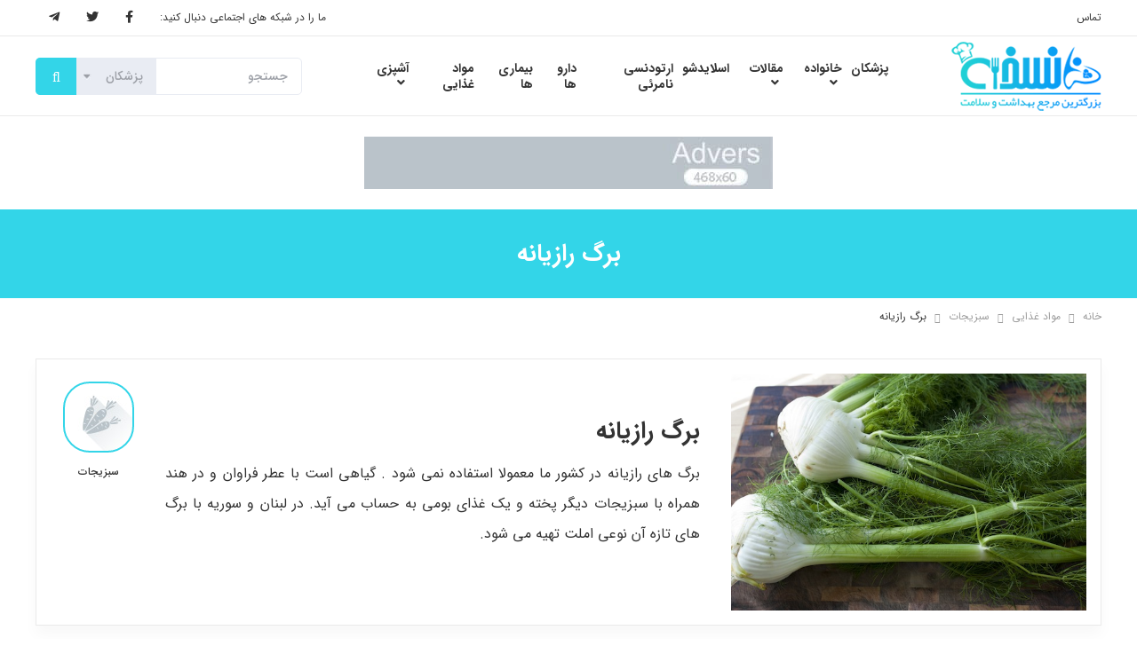

--- FILE ---
content_type: text/html; charset=UTF-8
request_url: https://www.noskhe.com/ingredient/12197/%D8%A8%D8%B1%DA%AF-%D8%B1%D8%A7%D8%B2%DB%8C%D8%A7%D9%86%D9%87/
body_size: 16968
content:
<!DOCTYPE html>
<html dir="rtl" lang="fa-IR">
<head>
    <meta charset="UTF-8">
    <meta name="viewport" content="width=device-width, initial-scale=1.0 ,maximum-scale=1.0 , user-scalable=no" />
    <meta http-equiv="X-UA-Compatible" content="IE=edge">

    <title>برگ رازیانه - نسخه</title>

    <link rel="pingback" href="https://www.noskhe.com/xmlrpc.php">


            <script>
        window.admin_post = 'https://www.noskhe.com/wp-admin/admin-post.php';
    </script>
    <meta name='robots' content='index, follow, max-image-preview:large, max-snippet:-1, max-video-preview:-1' />
	<style>img:is([sizes="auto" i], [sizes^="auto," i]) { contain-intrinsic-size: 3000px 1500px }</style>
	
	<!-- This site is optimized with the Yoast SEO plugin v26.5 - https://yoast.com/wordpress/plugins/seo/ -->
	<link rel="canonical" href="https://www.noskhe.com/ingredient/12197/برگ-رازیانه/" />
	<meta property="og:locale" content="fa_IR" />
	<meta property="og:type" content="article" />
	<meta property="og:title" content="برگ رازیانه - نسخه" />
	<meta property="og:description" content="برگ های رازیانه در کشور ما معمولا استفاده نمی شود . گیاهی است با عطر فراوان و در هند همراه ..." />
	<meta property="og:url" content="https://www.noskhe.com/ingredient/12197/برگ-رازیانه/" />
	<meta property="og:site_name" content="نسخه" />
	<meta property="og:image" content="https://www.noskhe.com/wp-content/uploads/2017/04/Fennel-leaves.jpg" />
	<meta property="og:image:width" content="600" />
	<meta property="og:image:height" content="400" />
	<meta property="og:image:type" content="image/jpeg" />
	<meta name="twitter:card" content="summary_large_image" />
	<script type="application/ld+json" class="yoast-schema-graph">{"@context":"https://schema.org","@graph":[{"@type":"WebPage","@id":"https://www.noskhe.com/ingredient/12197/%d8%a8%d8%b1%da%af-%d8%b1%d8%a7%d8%b2%db%8c%d8%a7%d9%86%d9%87/","url":"https://www.noskhe.com/ingredient/12197/%d8%a8%d8%b1%da%af-%d8%b1%d8%a7%d8%b2%db%8c%d8%a7%d9%86%d9%87/","name":"برگ رازیانه - نسخه","isPartOf":{"@id":"https://www.noskhe.com/#website"},"primaryImageOfPage":{"@id":"https://www.noskhe.com/ingredient/12197/%d8%a8%d8%b1%da%af-%d8%b1%d8%a7%d8%b2%db%8c%d8%a7%d9%86%d9%87/#primaryimage"},"image":{"@id":"https://www.noskhe.com/ingredient/12197/%d8%a8%d8%b1%da%af-%d8%b1%d8%a7%d8%b2%db%8c%d8%a7%d9%86%d9%87/#primaryimage"},"thumbnailUrl":"https://www.noskhe.com/wp-content/uploads/2017/04/Fennel-leaves.jpg","datePublished":"2017-04-03T12:24:30+00:00","breadcrumb":{"@id":"https://www.noskhe.com/ingredient/12197/%d8%a8%d8%b1%da%af-%d8%b1%d8%a7%d8%b2%db%8c%d8%a7%d9%86%d9%87/#breadcrumb"},"inLanguage":"fa-IR","potentialAction":[{"@type":"ReadAction","target":["https://www.noskhe.com/ingredient/12197/%d8%a8%d8%b1%da%af-%d8%b1%d8%a7%d8%b2%db%8c%d8%a7%d9%86%d9%87/"]}]},{"@type":"ImageObject","inLanguage":"fa-IR","@id":"https://www.noskhe.com/ingredient/12197/%d8%a8%d8%b1%da%af-%d8%b1%d8%a7%d8%b2%db%8c%d8%a7%d9%86%d9%87/#primaryimage","url":"https://www.noskhe.com/wp-content/uploads/2017/04/Fennel-leaves.jpg","contentUrl":"https://www.noskhe.com/wp-content/uploads/2017/04/Fennel-leaves.jpg","width":600,"height":400,"caption":"برگ رازیانه"},{"@type":"BreadcrumbList","@id":"https://www.noskhe.com/ingredient/12197/%d8%a8%d8%b1%da%af-%d8%b1%d8%a7%d8%b2%db%8c%d8%a7%d9%86%d9%87/#breadcrumb","itemListElement":[{"@type":"ListItem","position":1,"name":"خانه","item":"https://www.noskhe.com/"},{"@type":"ListItem","position":2,"name":"مواد غذایی","item":"https://www.noskhe.com/ingredient/"},{"@type":"ListItem","position":3,"name":"سبزیجات","item":"https://www.noskhe.com/ingredient_category/vegetables/"},{"@type":"ListItem","position":4,"name":"برگ رازیانه"}]},{"@type":"WebSite","@id":"https://www.noskhe.com/#website","url":"https://www.noskhe.com/","name":"نسخه","description":"جامع ترین مرجع بهداشت و سلامت","potentialAction":[{"@type":"SearchAction","target":{"@type":"EntryPoint","urlTemplate":"https://www.noskhe.com/?s={search_term_string}"},"query-input":{"@type":"PropertyValueSpecification","valueRequired":true,"valueName":"search_term_string"}}],"inLanguage":"fa-IR"}]}</script>
	<!-- / Yoast SEO plugin. -->


<link rel='dns-prefetch' href='//use.fontawesome.com' />
<link rel="alternate" type="application/rss+xml" title="نسخه &raquo; خوراک" href="https://www.noskhe.com/feed/" />
<link rel="alternate" type="application/rss+xml" title="نسخه &raquo; خوراک دیدگاه‌ها" href="https://www.noskhe.com/comments/feed/" />
<script type="text/javascript">
/* <![CDATA[ */
window._wpemojiSettings = {"baseUrl":"https:\/\/s.w.org\/images\/core\/emoji\/16.0.1\/72x72\/","ext":".png","svgUrl":"https:\/\/s.w.org\/images\/core\/emoji\/16.0.1\/svg\/","svgExt":".svg","source":{"concatemoji":"https:\/\/www.noskhe.com\/wp-includes\/js\/wp-emoji-release.min.js?ver=6.8.3"}};
/*! This file is auto-generated */
!function(s,n){var o,i,e;function c(e){try{var t={supportTests:e,timestamp:(new Date).valueOf()};sessionStorage.setItem(o,JSON.stringify(t))}catch(e){}}function p(e,t,n){e.clearRect(0,0,e.canvas.width,e.canvas.height),e.fillText(t,0,0);var t=new Uint32Array(e.getImageData(0,0,e.canvas.width,e.canvas.height).data),a=(e.clearRect(0,0,e.canvas.width,e.canvas.height),e.fillText(n,0,0),new Uint32Array(e.getImageData(0,0,e.canvas.width,e.canvas.height).data));return t.every(function(e,t){return e===a[t]})}function u(e,t){e.clearRect(0,0,e.canvas.width,e.canvas.height),e.fillText(t,0,0);for(var n=e.getImageData(16,16,1,1),a=0;a<n.data.length;a++)if(0!==n.data[a])return!1;return!0}function f(e,t,n,a){switch(t){case"flag":return n(e,"\ud83c\udff3\ufe0f\u200d\u26a7\ufe0f","\ud83c\udff3\ufe0f\u200b\u26a7\ufe0f")?!1:!n(e,"\ud83c\udde8\ud83c\uddf6","\ud83c\udde8\u200b\ud83c\uddf6")&&!n(e,"\ud83c\udff4\udb40\udc67\udb40\udc62\udb40\udc65\udb40\udc6e\udb40\udc67\udb40\udc7f","\ud83c\udff4\u200b\udb40\udc67\u200b\udb40\udc62\u200b\udb40\udc65\u200b\udb40\udc6e\u200b\udb40\udc67\u200b\udb40\udc7f");case"emoji":return!a(e,"\ud83e\udedf")}return!1}function g(e,t,n,a){var r="undefined"!=typeof WorkerGlobalScope&&self instanceof WorkerGlobalScope?new OffscreenCanvas(300,150):s.createElement("canvas"),o=r.getContext("2d",{willReadFrequently:!0}),i=(o.textBaseline="top",o.font="600 32px Arial",{});return e.forEach(function(e){i[e]=t(o,e,n,a)}),i}function t(e){var t=s.createElement("script");t.src=e,t.defer=!0,s.head.appendChild(t)}"undefined"!=typeof Promise&&(o="wpEmojiSettingsSupports",i=["flag","emoji"],n.supports={everything:!0,everythingExceptFlag:!0},e=new Promise(function(e){s.addEventListener("DOMContentLoaded",e,{once:!0})}),new Promise(function(t){var n=function(){try{var e=JSON.parse(sessionStorage.getItem(o));if("object"==typeof e&&"number"==typeof e.timestamp&&(new Date).valueOf()<e.timestamp+604800&&"object"==typeof e.supportTests)return e.supportTests}catch(e){}return null}();if(!n){if("undefined"!=typeof Worker&&"undefined"!=typeof OffscreenCanvas&&"undefined"!=typeof URL&&URL.createObjectURL&&"undefined"!=typeof Blob)try{var e="postMessage("+g.toString()+"("+[JSON.stringify(i),f.toString(),p.toString(),u.toString()].join(",")+"));",a=new Blob([e],{type:"text/javascript"}),r=new Worker(URL.createObjectURL(a),{name:"wpTestEmojiSupports"});return void(r.onmessage=function(e){c(n=e.data),r.terminate(),t(n)})}catch(e){}c(n=g(i,f,p,u))}t(n)}).then(function(e){for(var t in e)n.supports[t]=e[t],n.supports.everything=n.supports.everything&&n.supports[t],"flag"!==t&&(n.supports.everythingExceptFlag=n.supports.everythingExceptFlag&&n.supports[t]);n.supports.everythingExceptFlag=n.supports.everythingExceptFlag&&!n.supports.flag,n.DOMReady=!1,n.readyCallback=function(){n.DOMReady=!0}}).then(function(){return e}).then(function(){var e;n.supports.everything||(n.readyCallback(),(e=n.source||{}).concatemoji?t(e.concatemoji):e.wpemoji&&e.twemoji&&(t(e.twemoji),t(e.wpemoji)))}))}((window,document),window._wpemojiSettings);
/* ]]> */
</script>
<style id='wp-emoji-styles-inline-css' type='text/css'>

	img.wp-smiley, img.emoji {
		display: inline !important;
		border: none !important;
		box-shadow: none !important;
		height: 1em !important;
		width: 1em !important;
		margin: 0 0.07em !important;
		vertical-align: -0.1em !important;
		background: none !important;
		padding: 0 !important;
	}
</style>
<link rel='stylesheet' id='wp-block-library-rtl-css' href='https://www.noskhe.com/wp-includes/css/dist/block-library/style-rtl.min.css?ver=6.8.3' type='text/css' media='all' />
<style id='classic-theme-styles-inline-css' type='text/css'>
/*! This file is auto-generated */
.wp-block-button__link{color:#fff;background-color:#32373c;border-radius:9999px;box-shadow:none;text-decoration:none;padding:calc(.667em + 2px) calc(1.333em + 2px);font-size:1.125em}.wp-block-file__button{background:#32373c;color:#fff;text-decoration:none}
</style>
<link rel='stylesheet' id='hashabr-block-style-css' href='https://www.noskhe.com/wp-content/plugins/hashbar-wp-notification-bar/assets/css/block-style-index.css?ver=1.7.5' type='text/css' media='all' />
<link rel='stylesheet' id='hashbar-frontend-css' href='https://www.noskhe.com/wp-content/plugins/hashbar-wp-notification-bar/assets/css/frontend.css?ver=1.7.5' type='text/css' media='all' />
<style id='font-awesome-svg-styles-default-inline-css' type='text/css'>
.svg-inline--fa {
  display: inline-block;
  height: 1em;
  overflow: visible;
  vertical-align: -.125em;
}
</style>
<link rel='stylesheet' id='font-awesome-svg-styles-css' href='https://www.noskhe.com/wp-content/uploads/font-awesome/v5.15.4/css/svg-with-js.css' type='text/css' media='all' />
<style id='font-awesome-svg-styles-inline-css' type='text/css'>
   .wp-block-font-awesome-icon svg::before,
   .wp-rich-text-font-awesome-icon svg::before {content: unset;}
</style>
<style id='global-styles-inline-css' type='text/css'>
:root{--wp--preset--aspect-ratio--square: 1;--wp--preset--aspect-ratio--4-3: 4/3;--wp--preset--aspect-ratio--3-4: 3/4;--wp--preset--aspect-ratio--3-2: 3/2;--wp--preset--aspect-ratio--2-3: 2/3;--wp--preset--aspect-ratio--16-9: 16/9;--wp--preset--aspect-ratio--9-16: 9/16;--wp--preset--color--black: #000000;--wp--preset--color--cyan-bluish-gray: #abb8c3;--wp--preset--color--white: #ffffff;--wp--preset--color--pale-pink: #f78da7;--wp--preset--color--vivid-red: #cf2e2e;--wp--preset--color--luminous-vivid-orange: #ff6900;--wp--preset--color--luminous-vivid-amber: #fcb900;--wp--preset--color--light-green-cyan: #7bdcb5;--wp--preset--color--vivid-green-cyan: #00d084;--wp--preset--color--pale-cyan-blue: #8ed1fc;--wp--preset--color--vivid-cyan-blue: #0693e3;--wp--preset--color--vivid-purple: #9b51e0;--wp--preset--gradient--vivid-cyan-blue-to-vivid-purple: linear-gradient(135deg,rgba(6,147,227,1) 0%,rgb(155,81,224) 100%);--wp--preset--gradient--light-green-cyan-to-vivid-green-cyan: linear-gradient(135deg,rgb(122,220,180) 0%,rgb(0,208,130) 100%);--wp--preset--gradient--luminous-vivid-amber-to-luminous-vivid-orange: linear-gradient(135deg,rgba(252,185,0,1) 0%,rgba(255,105,0,1) 100%);--wp--preset--gradient--luminous-vivid-orange-to-vivid-red: linear-gradient(135deg,rgba(255,105,0,1) 0%,rgb(207,46,46) 100%);--wp--preset--gradient--very-light-gray-to-cyan-bluish-gray: linear-gradient(135deg,rgb(238,238,238) 0%,rgb(169,184,195) 100%);--wp--preset--gradient--cool-to-warm-spectrum: linear-gradient(135deg,rgb(74,234,220) 0%,rgb(151,120,209) 20%,rgb(207,42,186) 40%,rgb(238,44,130) 60%,rgb(251,105,98) 80%,rgb(254,248,76) 100%);--wp--preset--gradient--blush-light-purple: linear-gradient(135deg,rgb(255,206,236) 0%,rgb(152,150,240) 100%);--wp--preset--gradient--blush-bordeaux: linear-gradient(135deg,rgb(254,205,165) 0%,rgb(254,45,45) 50%,rgb(107,0,62) 100%);--wp--preset--gradient--luminous-dusk: linear-gradient(135deg,rgb(255,203,112) 0%,rgb(199,81,192) 50%,rgb(65,88,208) 100%);--wp--preset--gradient--pale-ocean: linear-gradient(135deg,rgb(255,245,203) 0%,rgb(182,227,212) 50%,rgb(51,167,181) 100%);--wp--preset--gradient--electric-grass: linear-gradient(135deg,rgb(202,248,128) 0%,rgb(113,206,126) 100%);--wp--preset--gradient--midnight: linear-gradient(135deg,rgb(2,3,129) 0%,rgb(40,116,252) 100%);--wp--preset--font-size--small: 13px;--wp--preset--font-size--medium: 20px;--wp--preset--font-size--large: 36px;--wp--preset--font-size--x-large: 42px;--wp--preset--spacing--20: 0.44rem;--wp--preset--spacing--30: 0.67rem;--wp--preset--spacing--40: 1rem;--wp--preset--spacing--50: 1.5rem;--wp--preset--spacing--60: 2.25rem;--wp--preset--spacing--70: 3.38rem;--wp--preset--spacing--80: 5.06rem;--wp--preset--shadow--natural: 6px 6px 9px rgba(0, 0, 0, 0.2);--wp--preset--shadow--deep: 12px 12px 50px rgba(0, 0, 0, 0.4);--wp--preset--shadow--sharp: 6px 6px 0px rgba(0, 0, 0, 0.2);--wp--preset--shadow--outlined: 6px 6px 0px -3px rgba(255, 255, 255, 1), 6px 6px rgba(0, 0, 0, 1);--wp--preset--shadow--crisp: 6px 6px 0px rgba(0, 0, 0, 1);}:where(.is-layout-flex){gap: 0.5em;}:where(.is-layout-grid){gap: 0.5em;}body .is-layout-flex{display: flex;}.is-layout-flex{flex-wrap: wrap;align-items: center;}.is-layout-flex > :is(*, div){margin: 0;}body .is-layout-grid{display: grid;}.is-layout-grid > :is(*, div){margin: 0;}:where(.wp-block-columns.is-layout-flex){gap: 2em;}:where(.wp-block-columns.is-layout-grid){gap: 2em;}:where(.wp-block-post-template.is-layout-flex){gap: 1.25em;}:where(.wp-block-post-template.is-layout-grid){gap: 1.25em;}.has-black-color{color: var(--wp--preset--color--black) !important;}.has-cyan-bluish-gray-color{color: var(--wp--preset--color--cyan-bluish-gray) !important;}.has-white-color{color: var(--wp--preset--color--white) !important;}.has-pale-pink-color{color: var(--wp--preset--color--pale-pink) !important;}.has-vivid-red-color{color: var(--wp--preset--color--vivid-red) !important;}.has-luminous-vivid-orange-color{color: var(--wp--preset--color--luminous-vivid-orange) !important;}.has-luminous-vivid-amber-color{color: var(--wp--preset--color--luminous-vivid-amber) !important;}.has-light-green-cyan-color{color: var(--wp--preset--color--light-green-cyan) !important;}.has-vivid-green-cyan-color{color: var(--wp--preset--color--vivid-green-cyan) !important;}.has-pale-cyan-blue-color{color: var(--wp--preset--color--pale-cyan-blue) !important;}.has-vivid-cyan-blue-color{color: var(--wp--preset--color--vivid-cyan-blue) !important;}.has-vivid-purple-color{color: var(--wp--preset--color--vivid-purple) !important;}.has-black-background-color{background-color: var(--wp--preset--color--black) !important;}.has-cyan-bluish-gray-background-color{background-color: var(--wp--preset--color--cyan-bluish-gray) !important;}.has-white-background-color{background-color: var(--wp--preset--color--white) !important;}.has-pale-pink-background-color{background-color: var(--wp--preset--color--pale-pink) !important;}.has-vivid-red-background-color{background-color: var(--wp--preset--color--vivid-red) !important;}.has-luminous-vivid-orange-background-color{background-color: var(--wp--preset--color--luminous-vivid-orange) !important;}.has-luminous-vivid-amber-background-color{background-color: var(--wp--preset--color--luminous-vivid-amber) !important;}.has-light-green-cyan-background-color{background-color: var(--wp--preset--color--light-green-cyan) !important;}.has-vivid-green-cyan-background-color{background-color: var(--wp--preset--color--vivid-green-cyan) !important;}.has-pale-cyan-blue-background-color{background-color: var(--wp--preset--color--pale-cyan-blue) !important;}.has-vivid-cyan-blue-background-color{background-color: var(--wp--preset--color--vivid-cyan-blue) !important;}.has-vivid-purple-background-color{background-color: var(--wp--preset--color--vivid-purple) !important;}.has-black-border-color{border-color: var(--wp--preset--color--black) !important;}.has-cyan-bluish-gray-border-color{border-color: var(--wp--preset--color--cyan-bluish-gray) !important;}.has-white-border-color{border-color: var(--wp--preset--color--white) !important;}.has-pale-pink-border-color{border-color: var(--wp--preset--color--pale-pink) !important;}.has-vivid-red-border-color{border-color: var(--wp--preset--color--vivid-red) !important;}.has-luminous-vivid-orange-border-color{border-color: var(--wp--preset--color--luminous-vivid-orange) !important;}.has-luminous-vivid-amber-border-color{border-color: var(--wp--preset--color--luminous-vivid-amber) !important;}.has-light-green-cyan-border-color{border-color: var(--wp--preset--color--light-green-cyan) !important;}.has-vivid-green-cyan-border-color{border-color: var(--wp--preset--color--vivid-green-cyan) !important;}.has-pale-cyan-blue-border-color{border-color: var(--wp--preset--color--pale-cyan-blue) !important;}.has-vivid-cyan-blue-border-color{border-color: var(--wp--preset--color--vivid-cyan-blue) !important;}.has-vivid-purple-border-color{border-color: var(--wp--preset--color--vivid-purple) !important;}.has-vivid-cyan-blue-to-vivid-purple-gradient-background{background: var(--wp--preset--gradient--vivid-cyan-blue-to-vivid-purple) !important;}.has-light-green-cyan-to-vivid-green-cyan-gradient-background{background: var(--wp--preset--gradient--light-green-cyan-to-vivid-green-cyan) !important;}.has-luminous-vivid-amber-to-luminous-vivid-orange-gradient-background{background: var(--wp--preset--gradient--luminous-vivid-amber-to-luminous-vivid-orange) !important;}.has-luminous-vivid-orange-to-vivid-red-gradient-background{background: var(--wp--preset--gradient--luminous-vivid-orange-to-vivid-red) !important;}.has-very-light-gray-to-cyan-bluish-gray-gradient-background{background: var(--wp--preset--gradient--very-light-gray-to-cyan-bluish-gray) !important;}.has-cool-to-warm-spectrum-gradient-background{background: var(--wp--preset--gradient--cool-to-warm-spectrum) !important;}.has-blush-light-purple-gradient-background{background: var(--wp--preset--gradient--blush-light-purple) !important;}.has-blush-bordeaux-gradient-background{background: var(--wp--preset--gradient--blush-bordeaux) !important;}.has-luminous-dusk-gradient-background{background: var(--wp--preset--gradient--luminous-dusk) !important;}.has-pale-ocean-gradient-background{background: var(--wp--preset--gradient--pale-ocean) !important;}.has-electric-grass-gradient-background{background: var(--wp--preset--gradient--electric-grass) !important;}.has-midnight-gradient-background{background: var(--wp--preset--gradient--midnight) !important;}.has-small-font-size{font-size: var(--wp--preset--font-size--small) !important;}.has-medium-font-size{font-size: var(--wp--preset--font-size--medium) !important;}.has-large-font-size{font-size: var(--wp--preset--font-size--large) !important;}.has-x-large-font-size{font-size: var(--wp--preset--font-size--x-large) !important;}
:where(.wp-block-post-template.is-layout-flex){gap: 1.25em;}:where(.wp-block-post-template.is-layout-grid){gap: 1.25em;}
:where(.wp-block-columns.is-layout-flex){gap: 2em;}:where(.wp-block-columns.is-layout-grid){gap: 2em;}
:root :where(.wp-block-pullquote){font-size: 1.5em;line-height: 1.6;}
</style>
<link rel='stylesheet' id='styles-rtl-nws-css' href='https://www.noskhe.com/wp-content/themes/wp-noskhe-2019/dist/nws/css/styles-rtl-1.1.53.css' type='text/css' media='all' />
<link rel='stylesheet' id='styles-rtl-css' href='https://www.noskhe.com/wp-content/themes/wp-noskhe-2019/dist/theme/css/styles-rtl-1.0.20.css' type='text/css' media='all' />
<link rel='stylesheet' id='font-awesome-official-css' href='https://use.fontawesome.com/releases/v5.15.4/css/all.css' type='text/css' media='all' integrity="sha384-DyZ88mC6Up2uqS4h/KRgHuoeGwBcD4Ng9SiP4dIRy0EXTlnuz47vAwmeGwVChigm" crossorigin="anonymous" />
<link rel='stylesheet' id='ubermenu-css' href='https://www.noskhe.com/wp-content/plugins/ubermenu/pro/assets/css/ubermenu.min.css?ver=3.8.5' type='text/css' media='all' />
<link rel='stylesheet' id='font-awesome-official-v4shim-css' href='https://use.fontawesome.com/releases/v5.15.4/css/v4-shims.css' type='text/css' media='all' integrity="sha384-Vq76wejb3QJM4nDatBa5rUOve+9gkegsjCebvV/9fvXlGWo4HCMR4cJZjjcF6Viv" crossorigin="anonymous" />
<style id='font-awesome-official-v4shim-inline-css' type='text/css'>
@font-face {
font-family: "FontAwesome";
font-display: block;
src: url("https://use.fontawesome.com/releases/v5.15.4/webfonts/fa-brands-400.eot"),
		url("https://use.fontawesome.com/releases/v5.15.4/webfonts/fa-brands-400.eot?#iefix") format("embedded-opentype"),
		url("https://use.fontawesome.com/releases/v5.15.4/webfonts/fa-brands-400.woff2") format("woff2"),
		url("https://use.fontawesome.com/releases/v5.15.4/webfonts/fa-brands-400.woff") format("woff"),
		url("https://use.fontawesome.com/releases/v5.15.4/webfonts/fa-brands-400.ttf") format("truetype"),
		url("https://use.fontawesome.com/releases/v5.15.4/webfonts/fa-brands-400.svg#fontawesome") format("svg");
}

@font-face {
font-family: "FontAwesome";
font-display: block;
src: url("https://use.fontawesome.com/releases/v5.15.4/webfonts/fa-solid-900.eot"),
		url("https://use.fontawesome.com/releases/v5.15.4/webfonts/fa-solid-900.eot?#iefix") format("embedded-opentype"),
		url("https://use.fontawesome.com/releases/v5.15.4/webfonts/fa-solid-900.woff2") format("woff2"),
		url("https://use.fontawesome.com/releases/v5.15.4/webfonts/fa-solid-900.woff") format("woff"),
		url("https://use.fontawesome.com/releases/v5.15.4/webfonts/fa-solid-900.ttf") format("truetype"),
		url("https://use.fontawesome.com/releases/v5.15.4/webfonts/fa-solid-900.svg#fontawesome") format("svg");
}

@font-face {
font-family: "FontAwesome";
font-display: block;
src: url("https://use.fontawesome.com/releases/v5.15.4/webfonts/fa-regular-400.eot"),
		url("https://use.fontawesome.com/releases/v5.15.4/webfonts/fa-regular-400.eot?#iefix") format("embedded-opentype"),
		url("https://use.fontawesome.com/releases/v5.15.4/webfonts/fa-regular-400.woff2") format("woff2"),
		url("https://use.fontawesome.com/releases/v5.15.4/webfonts/fa-regular-400.woff") format("woff"),
		url("https://use.fontawesome.com/releases/v5.15.4/webfonts/fa-regular-400.ttf") format("truetype"),
		url("https://use.fontawesome.com/releases/v5.15.4/webfonts/fa-regular-400.svg#fontawesome") format("svg");
unicode-range: U+F004-F005,U+F007,U+F017,U+F022,U+F024,U+F02E,U+F03E,U+F044,U+F057-F059,U+F06E,U+F070,U+F075,U+F07B-F07C,U+F080,U+F086,U+F089,U+F094,U+F09D,U+F0A0,U+F0A4-F0A7,U+F0C5,U+F0C7-F0C8,U+F0E0,U+F0EB,U+F0F3,U+F0F8,U+F0FE,U+F111,U+F118-F11A,U+F11C,U+F133,U+F144,U+F146,U+F14A,U+F14D-F14E,U+F150-F152,U+F15B-F15C,U+F164-F165,U+F185-F186,U+F191-F192,U+F1AD,U+F1C1-F1C9,U+F1CD,U+F1D8,U+F1E3,U+F1EA,U+F1F6,U+F1F9,U+F20A,U+F247-F249,U+F24D,U+F254-F25B,U+F25D,U+F267,U+F271-F274,U+F279,U+F28B,U+F28D,U+F2B5-F2B6,U+F2B9,U+F2BB,U+F2BD,U+F2C1-F2C2,U+F2D0,U+F2D2,U+F2DC,U+F2ED,U+F328,U+F358-F35B,U+F3A5,U+F3D1,U+F410,U+F4AD;
}
</style>
<script type="text/javascript" src="https://www.noskhe.com/wp-includes/js/jquery/jquery.min.js?ver=3.7.1" id="jquery-core-js"></script>
<script type="text/javascript" src="https://www.noskhe.com/wp-includes/js/jquery/jquery-migrate.min.js?ver=3.4.1" id="jquery-migrate-js"></script>
<script type="text/javascript" id="hashbar-frontend-js-extra">
/* <![CDATA[ */
var hashbar_localize = {"dont_show_bar_after_close":"","notification_display_time":"400","bar_keep_closed":"","cookies_expire_time":"","cookies_expire_type":""};
/* ]]> */
</script>
<script type="text/javascript" src="https://www.noskhe.com/wp-content/plugins/hashbar-wp-notification-bar/assets/js/frontend.js?ver=1.7.5" id="hashbar-frontend-js"></script>
<script type="text/javascript" src="https://www.noskhe.com/wp-content/plugins/hashbar-wp-notification-bar/assets/js/js.cookie.min.js?ver=1.7.5" id="js-cookie-js"></script>
<link rel="https://api.w.org/" href="https://www.noskhe.com/wp-json/" /><link rel="EditURI" type="application/rsd+xml" title="RSD" href="https://www.noskhe.com/xmlrpc.php?rsd" />
<meta name="generator" content="WordPress 6.8.3" />
<link rel='shortlink' href='https://www.noskhe.com/?p=12197' />
<link rel="alternate" title="oEmbed (JSON)" type="application/json+oembed" href="https://www.noskhe.com/wp-json/oembed/1.0/embed?url=https%3A%2F%2Fwww.noskhe.com%2Fingredient%2F12197%2F%25d8%25a8%25d8%25b1%25da%25af-%25d8%25b1%25d8%25a7%25d8%25b2%25db%258c%25d8%25a7%25d9%2586%25d9%2587%2F" />
<link rel="alternate" title="oEmbed (XML)" type="text/xml+oembed" href="https://www.noskhe.com/wp-json/oembed/1.0/embed?url=https%3A%2F%2Fwww.noskhe.com%2Fingredient%2F12197%2F%25d8%25a8%25d8%25b1%25da%25af-%25d8%25b1%25d8%25a7%25d8%25b2%25db%258c%25d8%25a7%25d9%2586%25d9%2587%2F&#038;format=xml" />
<style id="ubermenu-custom-generated-css">
/** UberMenu Responsive Styles (Breakpoint Setting) **/
@media screen and (min-width: 992px){
  .ubermenu{ display:block !important; } .ubermenu-responsive .ubermenu-item.ubermenu-hide-desktop{ display:none !important; } .ubermenu-responsive.ubermenu-retractors-responsive .ubermenu-retractor-mobile{ display:none; }  /* Top level items full height */ .ubermenu.ubermenu-horizontal.ubermenu-items-vstretch .ubermenu-nav{   display:flex;   align-items:stretch; } .ubermenu.ubermenu-horizontal.ubermenu-items-vstretch .ubermenu-item.ubermenu-item-level-0{   display:flex;   flex-direction:column; } .ubermenu.ubermenu-horizontal.ubermenu-items-vstretch .ubermenu-item.ubermenu-item-level-0 > .ubermenu-target{   flex:1;   display:flex;   align-items:center; flex-wrap:wrap; } .ubermenu.ubermenu-horizontal.ubermenu-items-vstretch .ubermenu-item.ubermenu-item-level-0 > .ubermenu-target > .ubermenu-target-divider{ position:static; flex-basis:100%; } .ubermenu.ubermenu-horizontal.ubermenu-items-vstretch .ubermenu-item.ubermenu-item-level-0 > .ubermenu-target.ubermenu-item-layout-image_left > .ubermenu-target-text{ padding-left:1em; } .ubermenu.ubermenu-horizontal.ubermenu-items-vstretch .ubermenu-item.ubermenu-item-level-0 > .ubermenu-target.ubermenu-item-layout-image_right > .ubermenu-target-text{ padding-right:1em; } .ubermenu.ubermenu-horizontal.ubermenu-items-vstretch .ubermenu-item.ubermenu-item-level-0 > .ubermenu-target.ubermenu-item-layout-image_above, .ubermenu.ubermenu-horizontal.ubermenu-items-vstretch .ubermenu-item.ubermenu-item-level-0 > .ubermenu-target.ubermenu-item-layout-image_below{ flex-direction:column; } .ubermenu.ubermenu-horizontal.ubermenu-items-vstretch .ubermenu-item.ubermenu-item-level-0 > .ubermenu-submenu-drop{   top:100%; } .ubermenu.ubermenu-horizontal.ubermenu-items-vstretch .ubermenu-item-level-0:not(.ubermenu-align-right) + .ubermenu-item.ubermenu-align-right{ margin-left:auto; } .ubermenu.ubermenu-horizontal.ubermenu-items-vstretch .ubermenu-item.ubermenu-item-level-0 > .ubermenu-target.ubermenu-content-align-left{   justify-content:flex-start; } .ubermenu.ubermenu-horizontal.ubermenu-items-vstretch .ubermenu-item.ubermenu-item-level-0 > .ubermenu-target.ubermenu-content-align-center{   justify-content:center; } .ubermenu.ubermenu-horizontal.ubermenu-items-vstretch .ubermenu-item.ubermenu-item-level-0 > .ubermenu-target.ubermenu-content-align-right{   justify-content:flex-end; }  /* Force current submenu always open but below others */ .ubermenu-force-current-submenu .ubermenu-item-level-0.ubermenu-current-menu-item > .ubermenu-submenu-drop, .ubermenu-force-current-submenu .ubermenu-item-level-0.ubermenu-current-menu-ancestor > .ubermenu-submenu-drop {     display: block!important;     opacity: 1!important;     visibility: visible!important;     margin: 0!important;     top: auto!important;     height: auto;     z-index:19; }   /* Invert Horizontal menu to make subs go up */ .ubermenu-invert.ubermenu-horizontal .ubermenu-item-level-0 > .ubermenu-submenu-drop, .ubermenu-invert.ubermenu-horizontal.ubermenu-items-vstretch .ubermenu-item.ubermenu-item-level-0>.ubermenu-submenu-drop{  top:auto;  bottom:100%; } .ubermenu-invert.ubermenu-horizontal.ubermenu-sub-indicators .ubermenu-item-level-0.ubermenu-has-submenu-drop > .ubermenu-target > .ubermenu-sub-indicator{ transform:rotate(180deg); } /* Make second level flyouts fly up */ .ubermenu-invert.ubermenu-horizontal .ubermenu-submenu .ubermenu-item.ubermenu-active > .ubermenu-submenu-type-flyout{     top:auto;     bottom:0; } /* Clip the submenus properly when inverted */ .ubermenu-invert.ubermenu-horizontal .ubermenu-item-level-0 > .ubermenu-submenu-drop{     clip: rect(-5000px,5000px,auto,-5000px); }    /* Invert Vertical menu to make subs go left */ .ubermenu-invert.ubermenu-vertical .ubermenu-item-level-0 > .ubermenu-submenu-drop{   right:100%;   left:auto; } .ubermenu-invert.ubermenu-vertical.ubermenu-sub-indicators .ubermenu-item-level-0.ubermenu-item-has-children > .ubermenu-target > .ubermenu-sub-indicator{   right:auto;   left:10px; transform:rotate(90deg); } .ubermenu-vertical.ubermenu-invert .ubermenu-item > .ubermenu-submenu-drop {   clip: rect(-5000px,5000px,5000px,-5000px); } /* Vertical Flyout > Flyout */ .ubermenu-vertical.ubermenu-invert.ubermenu-sub-indicators .ubermenu-has-submenu-drop > .ubermenu-target{   padding-left:25px; } .ubermenu-vertical.ubermenu-invert .ubermenu-item > .ubermenu-target > .ubermenu-sub-indicator {   right:auto;   left:10px;   transform:rotate(90deg); } .ubermenu-vertical.ubermenu-invert .ubermenu-item > .ubermenu-submenu-drop.ubermenu-submenu-type-flyout, .ubermenu-vertical.ubermenu-invert .ubermenu-submenu-type-flyout > .ubermenu-item > .ubermenu-submenu-drop {   right: 100%;   left: auto; }  .ubermenu-responsive-toggle{ display:none; }
}
@media screen and (max-width: 991px){
   .ubermenu-responsive-toggle, .ubermenu-sticky-toggle-wrapper { display: block; }  .ubermenu-responsive{ width:100%; max-height:600px; visibility:visible; overflow:visible;  -webkit-transition:max-height 1s ease-in; transition:max-height .3s ease-in; } .ubermenu-responsive.ubermenu-mobile-accordion:not(.ubermenu-mobile-modal):not(.ubermenu-in-transition):not(.ubermenu-responsive-collapse){ max-height:none; } .ubermenu-responsive.ubermenu-items-align-center{   text-align:left; } .ubermenu-responsive.ubermenu{ margin:0; } .ubermenu-responsive.ubermenu .ubermenu-nav{ display:block; }  .ubermenu-responsive.ubermenu-responsive-nocollapse, .ubermenu-repsonsive.ubermenu-no-transitions{ display:block; max-height:none; }  .ubermenu-responsive.ubermenu-responsive-collapse{ max-height:none; visibility:visible; overflow:visible; } .ubermenu-responsive.ubermenu-responsive-collapse{ max-height:0; overflow:hidden !important; visibility:hidden; } .ubermenu-responsive.ubermenu-in-transition, .ubermenu-responsive.ubermenu-in-transition .ubermenu-nav{ overflow:hidden !important; visibility:visible; } .ubermenu-responsive.ubermenu-responsive-collapse:not(.ubermenu-in-transition){ border-top-width:0; border-bottom-width:0; } .ubermenu-responsive.ubermenu-responsive-collapse .ubermenu-item .ubermenu-submenu{ display:none; }  .ubermenu-responsive .ubermenu-item-level-0{ width:50%; } .ubermenu-responsive.ubermenu-responsive-single-column .ubermenu-item-level-0{ float:none; clear:both; width:100%; } .ubermenu-responsive .ubermenu-item.ubermenu-item-level-0 > .ubermenu-target{ border:none; box-shadow:none; } .ubermenu-responsive .ubermenu-item.ubermenu-has-submenu-flyout{ position:static; } .ubermenu-responsive.ubermenu-sub-indicators .ubermenu-submenu-type-flyout .ubermenu-has-submenu-drop > .ubermenu-target > .ubermenu-sub-indicator{ transform:rotate(0); right:10px; left:auto; } .ubermenu-responsive .ubermenu-nav .ubermenu-item .ubermenu-submenu.ubermenu-submenu-drop{ width:100%; min-width:100%; max-width:100%; top:auto; left:0 !important; } .ubermenu-responsive.ubermenu-has-border .ubermenu-nav .ubermenu-item .ubermenu-submenu.ubermenu-submenu-drop{ left: -1px !important; /* For borders */ } .ubermenu-responsive .ubermenu-submenu.ubermenu-submenu-type-mega > .ubermenu-item.ubermenu-column{ min-height:0; border-left:none;  float:left; /* override left/center/right content alignment */ display:block; } .ubermenu-responsive .ubermenu-item.ubermenu-active > .ubermenu-submenu.ubermenu-submenu-type-mega{     max-height:none;     height:auto;/*prevent overflow scrolling since android is still finicky*/     overflow:visible; } .ubermenu-responsive.ubermenu-transition-slide .ubermenu-item.ubermenu-in-transition > .ubermenu-submenu-drop{ max-height:1000px; /* because of slide transition */ } .ubermenu .ubermenu-submenu-type-flyout .ubermenu-submenu-type-mega{ min-height:0; } .ubermenu.ubermenu-responsive .ubermenu-column, .ubermenu.ubermenu-responsive .ubermenu-column-auto{ min-width:50%; } .ubermenu.ubermenu-responsive .ubermenu-autoclear > .ubermenu-column{ clear:none; } .ubermenu.ubermenu-responsive .ubermenu-column:nth-of-type(2n+1){ clear:both; } .ubermenu.ubermenu-responsive .ubermenu-submenu-retractor-top:not(.ubermenu-submenu-retractor-top-2) .ubermenu-column:nth-of-type(2n+1){ clear:none; } .ubermenu.ubermenu-responsive .ubermenu-submenu-retractor-top:not(.ubermenu-submenu-retractor-top-2) .ubermenu-column:nth-of-type(2n+2){ clear:both; }  .ubermenu-responsive-single-column-subs .ubermenu-submenu .ubermenu-item { float: none; clear: both; width: 100%; min-width: 100%; }  /* Submenu footer content */ .ubermenu .ubermenu-submenu-footer{     position:relative; clear:both;     bottom:auto;     right:auto; }   .ubermenu.ubermenu-responsive .ubermenu-tabs, .ubermenu.ubermenu-responsive .ubermenu-tabs-group, .ubermenu.ubermenu-responsive .ubermenu-tab, .ubermenu.ubermenu-responsive .ubermenu-tab-content-panel{ /** TABS SHOULD BE 100%  ACCORDION */ width:100%; min-width:100%; max-width:100%; left:0; } .ubermenu.ubermenu-responsive .ubermenu-tabs, .ubermenu.ubermenu-responsive .ubermenu-tab-content-panel{ min-height:0 !important;/* Override Inline Style from JS */ } .ubermenu.ubermenu-responsive .ubermenu-tabs{ z-index:15; } .ubermenu.ubermenu-responsive .ubermenu-tab-content-panel{ z-index:20; } /* Tab Layering */ .ubermenu-responsive .ubermenu-tab{ position:relative; } .ubermenu-responsive .ubermenu-tab.ubermenu-active{ position:relative; z-index:20; } .ubermenu-responsive .ubermenu-tab > .ubermenu-target{ border-width:0 0 1px 0; } .ubermenu-responsive.ubermenu-sub-indicators .ubermenu-tabs > .ubermenu-tabs-group > .ubermenu-tab.ubermenu-has-submenu-drop > .ubermenu-target > .ubermenu-sub-indicator{ transform:rotate(0); right:10px; left:auto; }  .ubermenu-responsive .ubermenu-tabs > .ubermenu-tabs-group > .ubermenu-tab > .ubermenu-tab-content-panel{ top:auto; border-width:1px; } .ubermenu-responsive .ubermenu-tab-layout-bottom > .ubermenu-tabs-group{ /*position:relative;*/ }   .ubermenu-reponsive .ubermenu-item-level-0 > .ubermenu-submenu-type-stack{ /* Top Level Stack Columns */ position:relative; }  .ubermenu-responsive .ubermenu-submenu-type-stack .ubermenu-column, .ubermenu-responsive .ubermenu-submenu-type-stack .ubermenu-column-auto{ /* Stack Columns */ width:100%; max-width:100%; }   .ubermenu-responsive .ubermenu-item-mini{ /* Mini items */ min-width:0; width:auto; float:left; clear:none !important; } .ubermenu-responsive .ubermenu-item.ubermenu-item-mini > a.ubermenu-target{ padding-left:20px; padding-right:20px; }   .ubermenu-responsive .ubermenu-item.ubermenu-hide-mobile{ /* Hiding items */ display:none !important; }  .ubermenu-responsive.ubermenu-hide-bkgs .ubermenu-submenu.ubermenu-submenu-bkg-img{ /** Hide Background Images in Submenu */ background-image:none; } .ubermenu.ubermenu-responsive .ubermenu-item-level-0.ubermenu-item-mini{ min-width:0; width:auto; } .ubermenu-vertical .ubermenu-item.ubermenu-item-level-0{ width:100%; } .ubermenu-vertical.ubermenu-sub-indicators .ubermenu-item-level-0.ubermenu-item-has-children > .ubermenu-target > .ubermenu-sub-indicator{ right:10px; left:auto; transform:rotate(0); } .ubermenu-vertical .ubermenu-item.ubermenu-item-level-0.ubermenu-relative.ubermenu-active > .ubermenu-submenu-drop.ubermenu-submenu-align-vertical_parent_item{     top:auto; }   .ubermenu.ubermenu-responsive .ubermenu-tabs{     position:static; } /* Tabs on Mobile with mouse (but not click) - leave space to hover off */ .ubermenu:not(.ubermenu-is-mobile):not(.ubermenu-submenu-indicator-closes) .ubermenu-submenu .ubermenu-tab[data-ubermenu-trigger="mouseover"] .ubermenu-tab-content-panel, .ubermenu:not(.ubermenu-is-mobile):not(.ubermenu-submenu-indicator-closes) .ubermenu-submenu .ubermenu-tab[data-ubermenu-trigger="hover_intent"] .ubermenu-tab-content-panel{     margin-left:6%; width:94%; min-width:94%; }  /* Sub indicator close visibility */ .ubermenu.ubermenu-submenu-indicator-closes .ubermenu-active > .ubermenu-target > .ubermenu-sub-indicator-close{ display:block; display: flex; align-items: center; justify-content: center; } .ubermenu.ubermenu-submenu-indicator-closes .ubermenu-active > .ubermenu-target > .ubermenu-sub-indicator{ display:none; }  .ubermenu .ubermenu-tabs .ubermenu-tab-content-panel{     box-shadow: 0 5px 10px rgba(0,0,0,.075); }  /* When submenus and items go full width, move items back to appropriate positioning */ .ubermenu .ubermenu-submenu-rtl {     direction: ltr; }   /* Fixed position mobile menu */ .ubermenu.ubermenu-mobile-modal{   position:fixed;   z-index:9999999; opacity:1;   top:0;   left:0;   width:100%;   width:100vw;   max-width:100%;   max-width:100vw; height:100%; height:calc(100vh - calc(100vh - 100%)); height:-webkit-fill-available; max-height:calc(100vh - calc(100vh - 100%)); max-height:-webkit-fill-available;   border:none; box-sizing:border-box;    display:flex;   flex-direction:column;   justify-content:flex-start; overflow-y:auto !important; /* for non-accordion mode */ overflow-x:hidden !important; overscroll-behavior: contain; transform:scale(1); transition-duration:.1s; transition-property: all; } .ubermenu.ubermenu-mobile-modal.ubermenu-mobile-accordion.ubermenu-interaction-press{ overflow-y:hidden !important; } .ubermenu.ubermenu-mobile-modal.ubermenu-responsive-collapse{ overflow:hidden !important; opacity:0; transform:scale(.9); visibility:hidden; } .ubermenu.ubermenu-mobile-modal .ubermenu-nav{   flex:1;   overflow-y:auto !important; overscroll-behavior: contain; } .ubermenu.ubermenu-mobile-modal .ubermenu-item-level-0{ margin:0; } .ubermenu.ubermenu-mobile-modal .ubermenu-mobile-close-button{ border:none; background:none; border-radius:0; padding:1em; color:inherit; display:inline-block; text-align:center; font-size:14px; } .ubermenu.ubermenu-mobile-modal .ubermenu-mobile-footer .ubermenu-mobile-close-button{ width: 100%; display: flex; align-items: center; justify-content: center; } .ubermenu.ubermenu-mobile-modal .ubermenu-mobile-footer .ubermenu-mobile-close-button .ubermenu-icon-essential, .ubermenu.ubermenu-mobile-modal .ubermenu-mobile-footer .ubermenu-mobile-close-button .fas.fa-times{ margin-right:.2em; }  /* Header/Footer Mobile content */ .ubermenu .ubermenu-mobile-header, .ubermenu .ubermenu-mobile-footer{ display:block; text-align:center; color:inherit; }  /* Accordion submenus mobile (single column tablet) */ .ubermenu.ubermenu-responsive-single-column.ubermenu-mobile-accordion.ubermenu-interaction-press .ubermenu-item > .ubermenu-submenu-drop, .ubermenu.ubermenu-responsive-single-column.ubermenu-mobile-accordion.ubermenu-interaction-press .ubermenu-tab > .ubermenu-tab-content-panel{ box-sizing:border-box; border-left:none; border-right:none; box-shadow:none; } .ubermenu.ubermenu-responsive-single-column.ubermenu-mobile-accordion.ubermenu-interaction-press .ubermenu-item.ubermenu-active > .ubermenu-submenu-drop, .ubermenu.ubermenu-responsive-single-column.ubermenu-mobile-accordion.ubermenu-interaction-press .ubermenu-tab.ubermenu-active > .ubermenu-tab-content-panel{   position:static; }   /* Accordion indented - remove borders and extra spacing from headers */ .ubermenu.ubermenu-mobile-accordion-indent .ubermenu-submenu.ubermenu-submenu-drop, .ubermenu.ubermenu-mobile-accordion-indent .ubermenu-submenu .ubermenu-item-header.ubermenu-has-submenu-stack > .ubermenu-target{   border:none; } .ubermenu.ubermenu-mobile-accordion-indent .ubermenu-submenu .ubermenu-item-header.ubermenu-has-submenu-stack > .ubermenu-submenu-type-stack{   padding-top:0; } /* Accordion dropdown indentation padding */ .ubermenu.ubermenu-mobile-accordion-indent .ubermenu-submenu-drop .ubermenu-submenu-drop .ubermenu-item > .ubermenu-target, .ubermenu.ubermenu-mobile-accordion-indent .ubermenu-submenu-drop .ubermenu-tab-content-panel .ubermenu-item > .ubermenu-target{   padding-left:calc( var(--ubermenu-accordion-indent) * 2 ); } .ubermenu.ubermenu-mobile-accordion-indent .ubermenu-submenu-drop .ubermenu-submenu-drop .ubermenu-submenu-drop .ubermenu-item > .ubermenu-target, .ubermenu.ubermenu-mobile-accordion-indent .ubermenu-submenu-drop .ubermenu-tab-content-panel .ubermenu-tab-content-panel .ubermenu-item > .ubermenu-target{   padding-left:calc( var(--ubermenu-accordion-indent) * 3 ); } .ubermenu.ubermenu-mobile-accordion-indent .ubermenu-submenu-drop .ubermenu-submenu-drop .ubermenu-submenu-drop .ubermenu-submenu-drop .ubermenu-item > .ubermenu-target, .ubermenu.ubermenu-mobile-accordion-indent .ubermenu-submenu-drop .ubermenu-tab-content-panel .ubermenu-tab-content-panel .ubermenu-tab-content-panel .ubermenu-item > .ubermenu-target{   padding-left:calc( var(--ubermenu-accordion-indent) * 4 ); } /* Reverse Accordion dropdown indentation padding */ .rtl .ubermenu.ubermenu-mobile-accordion-indent .ubermenu-submenu-drop .ubermenu-submenu-drop .ubermenu-item > .ubermenu-target, .rtl .ubermenu.ubermenu-mobile-accordion-indent .ubermenu-submenu-drop .ubermenu-tab-content-panel .ubermenu-item > .ubermenu-target{ padding-left:0;   padding-right:calc( var(--ubermenu-accordion-indent) * 2 ); } .rtl .ubermenu.ubermenu-mobile-accordion-indent .ubermenu-submenu-drop .ubermenu-submenu-drop .ubermenu-submenu-drop .ubermenu-item > .ubermenu-target, .rtl .ubermenu.ubermenu-mobile-accordion-indent .ubermenu-submenu-drop .ubermenu-tab-content-panel .ubermenu-tab-content-panel .ubermenu-item > .ubermenu-target{ padding-left:0; padding-right:calc( var(--ubermenu-accordion-indent) * 3 ); } .rtl .ubermenu.ubermenu-mobile-accordion-indent .ubermenu-submenu-drop .ubermenu-submenu-drop .ubermenu-submenu-drop .ubermenu-submenu-drop .ubermenu-item > .ubermenu-target, .rtl .ubermenu.ubermenu-mobile-accordion-indent .ubermenu-submenu-drop .ubermenu-tab-content-panel .ubermenu-tab-content-panel .ubermenu-tab-content-panel .ubermenu-item > .ubermenu-target{ padding-left:0; padding-right:calc( var(--ubermenu-accordion-indent) * 4 ); }  .ubermenu-responsive-toggle{ display:block; }
}
@media screen and (max-width: 480px){
  .ubermenu.ubermenu-responsive .ubermenu-item-level-0{ width:100%; } .ubermenu.ubermenu-responsive .ubermenu-column, .ubermenu.ubermenu-responsive .ubermenu-column-auto{ min-width:100%; } .ubermenu .ubermenu-autocolumn:not(:first-child), .ubermenu .ubermenu-autocolumn:not(:first-child) .ubermenu-submenu-type-stack{     padding-top:0; } .ubermenu .ubermenu-autocolumn:not(:last-child), .ubermenu .ubermenu-autocolumn:not(:last-child) .ubermenu-submenu-type-stack{     padding-bottom:0; } .ubermenu .ubermenu-autocolumn > .ubermenu-submenu-type-stack > .ubermenu-item-normal:first-child{     margin-top:0; }     /* Accordion submenus mobile */ .ubermenu.ubermenu-responsive.ubermenu-mobile-accordion.ubermenu-interaction-press .ubermenu-item > .ubermenu-submenu-drop, .ubermenu.ubermenu-responsive.ubermenu-mobile-accordion.ubermenu-interaction-press .ubermenu-tab > .ubermenu-tab-content-panel{     box-shadow:none; box-sizing:border-box; border-left:none; border-right:none; } .ubermenu.ubermenu-responsive.ubermenu-mobile-accordion.ubermenu-interaction-press .ubermenu-item.ubermenu-active > .ubermenu-submenu-drop, .ubermenu.ubermenu-responsive.ubermenu-mobile-accordion.ubermenu-interaction-press .ubermenu-tab.ubermenu-active > .ubermenu-tab-content-panel{     position:static; } 
}


/** UberMenu Custom Menu Styles (Customizer) **/
/* main */
 .ubermenu-main .ubermenu-item .ubermenu-submenu-drop { -webkit-transition-duration:0.2s; -ms-transition-duration:0.2s; transition-duration:0.2s; }
 .ubermenu-main { background-color:#ffffff; background:-webkit-gradient(linear,left top,left bottom,from(#ffffff),to(#ffffff)); background:-webkit-linear-gradient(top,#ffffff,#ffffff); background:-moz-linear-gradient(top,#ffffff,#ffffff); background:-ms-linear-gradient(top,#ffffff,#ffffff); background:-o-linear-gradient(top,#ffffff,#ffffff); background:linear-gradient(top,#ffffff,#ffffff); border:1px solid #ffffff; }
 .ubermenu.ubermenu-main { background:none; border:none; box-shadow:none; }
 .ubermenu.ubermenu-main .ubermenu-item-level-0 > .ubermenu-target { border:none; box-shadow:none; }
 .ubermenu-main .ubermenu-item-level-0 > .ubermenu-target { font-size:14px; color:#424b4f; border-left:1px solid #ffffff; }
 .ubermenu-main .ubermenu-nav .ubermenu-item.ubermenu-item-level-0 > .ubermenu-target { font-weight:normal; }
 .ubermenu.ubermenu-main .ubermenu-item-level-0:hover > .ubermenu-target, .ubermenu-main .ubermenu-item-level-0.ubermenu-active > .ubermenu-target { color:#ffffff; background:#0096f5; }
 .ubermenu-main .ubermenu-item-level-0.ubermenu-current-menu-item > .ubermenu-target, .ubermenu-main .ubermenu-item-level-0.ubermenu-current-menu-parent > .ubermenu-target, .ubermenu-main .ubermenu-item-level-0.ubermenu-current-menu-ancestor > .ubermenu-target { color:#ffffff; background:#0096f5; }
 .ubermenu-main .ubermenu-item.ubermenu-item-level-0 > .ubermenu-highlight { color:#ffffff; background:#0096f5; }
 .ubermenu-responsive-toggle.ubermenu-responsive-toggle-main { font-size:24px; color:#424b4f; }
 .ubermenu-responsive-toggle.ubermenu-responsive-toggle-main:hover { color:#0096f5; }
 .ubermenu-responsive-toggle-main, .ubermenu-main, .ubermenu-main .ubermenu-target, .ubermenu-main .ubermenu-nav .ubermenu-item-level-0 .ubermenu-target { font-family:IRANSans; }


/* Status: Loaded from Transient */

</style><script>document.documentElement.className += " js";</script>
<!-- Start Alexa Certify Javascript -->
<script type="text/javascript">
_atrk_opts = { atrk_acct:"yOI/m1a4KM+2WR", domain:"noskhe.com",dynamic: true};
(function() { var as = document.createElement('script'); as.type = 'text/javascript'; as.async = true; as.src = "https://certify-js.alexametrics.com/atrk.js"; var s = document.getElementsByTagName('script')[0];s.parentNode.insertBefore(as, s); })();
</script>
<noscript><img src="https://certify.alexametrics.com/atrk.gif?account=yOI/m1a4KM+2WR" style="display:none" height="1" width="1" alt="" /></noscript>
<!-- End Alexa Certify Javascript -->  

<script type="text/javascript">
  now = new Date();
  var head = document.getElementsByTagName('head')[0];
  var script = document.createElement('script');
  script.type = 'text/javascript';
  var script_address = 'https://cdn.yektanet.com/template/bnrs/yn_bnr.min.js';
  script.src = script_address + '?v=' + now.getFullYear().toString() + '0' + now.getMonth() + '0' + now.getDate() + '0' + now.getHours();
  head.appendChild(script);
</script>    <script type="application/ld+json">
        {
            "@context": "https://schema.org",
            "@type": "NewsArticle",
            "mainEntityOfPage": {
                "@type": "WebPage",
                "@id": "https://www.noskhe.com/ca/articles/"
            },
            "headline": "برگ رازیانه",
            "image": ["https://www.noskhe.com/wp-content/uploads/2017/04/Fennel-leaves.jpg"],
            "datePublished": "2017-04-03T16:54:30+04:30",
            "dateModified": "2017-04-03T16:54:30+04:30",
            "author": {
                "@type": "Person",
                "name": "نسخه"
            },
            "publisher": {
                "@type": "Organization",
                "name": "نسخه - مرجع پزشکی و سلامت ایران",
                "logo": {
                    "@type": "ImageObject",
                    "url": "https://www.noskhe.com/wp-content/themes/wp-noskhe-2019/dist/theme/images/logo.min.png"
                }
            },
            "description": "برگ های رازیانه در کشور ما معمولا استفاده نمی شود . گیاهی است با عطر فراوان و در هند همراه ..."
        }
    </script>
    		<style type="text/css" id="wp-custom-css">
			
.linka  {
border-radius:10px !important;
border-radius:10px;
	background:#ffeadd;
	padding:20px;
	margin: 30px 0px;
}
.linka a {
	background: #6c99f6 !important ;
	border-radius:10px;
	padding:10px 10;
	margin:5px 0px;
color: #fff;
}

.bor {
	border:1px solid #eeee;
}		</style>
		
</head>

<body data-rsssl=1 class="rtl wp-singular ingredient-template-default single single-ingredient postid-12197 wp-theme-_nws wp-child-theme-wp-noskhe-2019 stretched lang-fa_IR">

<div id="wrapper" class="clearfix" >

    <!-- Since 1.0.12: The header sections will load from functions.php solution array. -->
<section class='nws-section header-topnavbar-section'>
    <div class="container">
        <div class="flex-row">
            <ul class="top-menu">
                <li><a href='https://www.noskhe.com/contact/' class='' target='' >تماس</a></li>            </ul>
            <div class="social">
                <div class="text">
                    ما را در شبکه های اجتماعی دنبال کنید:                </div>
                
                <div class="icons">
                    <a class=" " href="https://www.facebook.com/noskhe" title="FaceBook" target="_blank" rel="nofollow"><i class="fab fa-facebook-f"></i></a><a class=" " href="https://twitter.com/NoskheS" title="Twitter" target="_blank" rel="nofollow"><i class="fab fa-twitter"></i></a><a class=" " href="https://t.me/noskhecom" title="Telegram" target="_blank" rel="nofollow"><i class="fab fa-telegram-plane"></i></a>                </div>
            </div>
        </div>
    </div>
</section><section class="nws-section header-ubermenu-section">
    <div class="container">
       <div class="flex-row">
           <figure>
               <a href="https://www.noskhe.com">
                   <img src="https://www.noskhe.com/wp-content/themes/wp-noskhe-2019/dist/theme/images/logo.min.png" alt="" class="d-none d-lg-block">
                   <img src="https://www.noskhe.com/wp-content/themes/wp-noskhe-2019/dist/theme/images/mobile_logo.min.png" alt="" class="d-lg-none">
                   <img src="https://www.noskhe.com/wp-content/themes/wp-noskhe-2019/dist/theme/images/food_logo.min.png" alt="" class="d-none food-pages-logo">
               </a>
           </figure>

           
<!-- UberMenu [Configuration:main] [Theme Loc:primary] [Integration:auto] -->
<a class="ubermenu-responsive-toggle ubermenu-responsive-toggle-main ubermenu-skin-none ubermenu-loc-primary ubermenu-responsive-toggle-content-align-right ubermenu-responsive-toggle-align-right ubermenu-responsive-toggle-icon-only " tabindex="0" data-ubermenu-target="ubermenu-main-2-primary"   aria-label="Toggle Main Menu"><i class="fas fa-bars" ></i></a><nav id="ubermenu-main-2-primary" class="ubermenu ubermenu-nojs ubermenu-main ubermenu-menu-2 ubermenu-loc-primary ubermenu-responsive ubermenu-responsive-single-column ubermenu-responsive-991 ubermenu-responsive-collapse ubermenu-horizontal ubermenu-transition-shift ubermenu-trigger-hover_intent ubermenu-skin-none  ubermenu-bar-align-full ubermenu-items-align-right ubermenu-bound ubermenu-disable-submenu-scroll ubermenu-sub-indicators ubermenu-retractors-responsive ubermenu-submenu-indicator-closes"><ul id="ubermenu-nav-main-2-primary" class="ubermenu-nav" data-title="Main Menu"><li id="menu-item-30764" class="ubermenu-item ubermenu-item-type-custom ubermenu-item-object-custom ubermenu-item-30764 ubermenu-item-level-0 ubermenu-column ubermenu-column-auto" ><a class="ubermenu-target ubermenu-item-layout-default ubermenu-item-layout-text_only" href="https://www.noskhe.com/find/" tabindex="0"><span class="ubermenu-target-title ubermenu-target-text">پزشکان</span></a></li><li id="menu-item-5977" class="ubermenu-item ubermenu-item-type-taxonomy ubermenu-item-object-category ubermenu-item-has-children ubermenu-item-5977 ubermenu-item-level-0 ubermenu-column ubermenu-column-auto ubermenu-has-submenu-drop ubermenu-has-submenu-flyout ubermenu-submenu-rtl ubermenu-submenu-reverse" ><a class="ubermenu-target ubermenu-item-layout-default ubermenu-item-layout-text_only" href="https://www.noskhe.com/ca/articles/family/" tabindex="0"><span class="ubermenu-target-title ubermenu-target-text">خانواده</span><i class='ubermenu-sub-indicator fas fa-angle-down'></i></a><ul  class="ubermenu-submenu ubermenu-submenu-id-5977 ubermenu-submenu-type-flyout ubermenu-submenu-drop ubermenu-submenu-align-right_edge_item"  ><li id="menu-item-189" class="ubermenu-item ubermenu-item-type-taxonomy ubermenu-item-object-category ubermenu-item-has-children ubermenu-item-189 ubermenu-item-auto ubermenu-item-normal ubermenu-item-level-1 ubermenu-has-submenu-drop ubermenu-has-submenu-flyout ubermenu-submenu-rtl ubermenu-submenu-reverse" ><a class="ubermenu-target ubermenu-item-layout-default ubermenu-item-layout-text_only" href="https://www.noskhe.com/ca/articles/family/pregnancy/"><span class="ubermenu-target-title ubermenu-target-text">بارداری</span><i class='ubermenu-sub-indicator fas fa-angle-down'></i></a><ul  class="ubermenu-submenu ubermenu-submenu-id-189 ubermenu-submenu-type-flyout ubermenu-submenu-drop ubermenu-submenu-align-right_edge_item"  ><li id="menu-item-2945" class="ubermenu-item ubermenu-item-type-taxonomy ubermenu-item-object-category ubermenu-item-2945 ubermenu-item-auto ubermenu-item-normal ubermenu-item-level-2" ><a class="ubermenu-target ubermenu-item-layout-default ubermenu-item-layout-text_only" href="https://www.noskhe.com/ca/articles/family/pregnancy/%d8%a7%d9%82%d8%af%d8%a7%d9%85-%d8%a8%d9%87-%d8%a8%d8%a7%d8%b1%d8%af%d8%a7%d8%b1%db%8c/"><span class="ubermenu-target-title ubermenu-target-text">اقدام به بارداری</span></a></li><li id="menu-item-5775" class="ubermenu-item ubermenu-item-type-taxonomy ubermenu-item-object-category ubermenu-item-5775 ubermenu-item-auto ubermenu-item-normal ubermenu-item-level-2" ><a class="ubermenu-target ubermenu-item-layout-default ubermenu-item-layout-text_only" href="https://www.noskhe.com/ca/articles/family/pregnancy/%d8%a8%d8%a7%d8%b1%d8%af%d8%a7%d8%b1%db%8c-%d9%87%d9%81%d8%aa%d9%87-%d8%a8%d9%87-%d9%87%d9%81%d8%aa%d9%87/"><span class="ubermenu-target-title ubermenu-target-text">بارداری هفته به هفته</span></a></li><li id="menu-item-5774" class="ubermenu-item ubermenu-item-type-taxonomy ubermenu-item-object-category ubermenu-item-5774 ubermenu-item-auto ubermenu-item-normal ubermenu-item-level-2" ><a class="ubermenu-target ubermenu-item-layout-default ubermenu-item-layout-text_only" href="https://www.noskhe.com/ca/articles/family/pregnancy/pregnancy-day-by-day/"><span class="ubermenu-target-title ubermenu-target-text">بارداری روز به روز</span></a></li><li id="menu-item-2944" class="ubermenu-item ubermenu-item-type-taxonomy ubermenu-item-object-category ubermenu-item-2944 ubermenu-item-auto ubermenu-item-normal ubermenu-item-level-2" ><a class="ubermenu-target ubermenu-item-layout-default ubermenu-item-layout-text_only" href="https://www.noskhe.com/ca/articles/family/pregnancy/%d8%b2%d8%a7%db%8c%d9%85%d8%a7%d9%86/"><span class="ubermenu-target-title ubermenu-target-text">زایمان</span></a></li><li class="ubermenu-retractor ubermenu-retractor-mobile"><i class="fas fa-times"></i> بستن</li></ul></li><li id="menu-item-2942" class="ubermenu-item ubermenu-item-type-taxonomy ubermenu-item-object-category ubermenu-item-2942 ubermenu-item-auto ubermenu-item-normal ubermenu-item-level-1" ><a class="ubermenu-target ubermenu-item-layout-default ubermenu-item-layout-text_only" href="https://www.noskhe.com/ca/articles/family/%d9%86%d9%88%d8%b2%d8%a7%d8%af-1-%d8%a7%d9%84%db%8c-12-%d9%85%d8%a7%d9%87%da%af%db%8c/"><span class="ubermenu-target-title ubermenu-target-text">نوزاد</span></a></li><li id="menu-item-2943" class="ubermenu-item ubermenu-item-type-taxonomy ubermenu-item-object-category ubermenu-item-2943 ubermenu-item-auto ubermenu-item-normal ubermenu-item-level-1" ><a class="ubermenu-target ubermenu-item-layout-default ubermenu-item-layout-text_only" href="https://www.noskhe.com/ca/articles/family/%d9%86%d9%88%d9%be%d8%a7-1-%d8%a7%d9%84%db%8c-3-%d8%b3%d8%a7%d9%84%da%af%db%8c/"><span class="ubermenu-target-title ubermenu-target-text">نوپا</span></a></li><li id="menu-item-5978" class="ubermenu-item ubermenu-item-type-taxonomy ubermenu-item-object-category ubermenu-item-5978 ubermenu-item-auto ubermenu-item-normal ubermenu-item-level-1" ><a class="ubermenu-target ubermenu-item-layout-default ubermenu-item-layout-text_only" href="https://www.noskhe.com/ca/articles/family/%d9%be%db%8c%d8%b4-%d8%a7%d8%b2-%d8%af%d8%a8%d8%b3%d8%aa%d8%a7%d9%86-3-%d8%a7%d9%84%db%8c-5-%d8%b3%d8%a7%d9%84%da%af%db%8c/"><span class="ubermenu-target-title ubermenu-target-text">پیش دبستانی</span></a></li><li id="menu-item-5981" class="ubermenu-item ubermenu-item-type-taxonomy ubermenu-item-object-category ubermenu-item-5981 ubermenu-item-auto ubermenu-item-normal ubermenu-item-level-1" ><a class="ubermenu-target ubermenu-item-layout-default ubermenu-item-layout-text_only" href="https://www.noskhe.com/ca/articles/family/%d8%b3%d9%86-%d9%85%d8%af%d8%b1%d8%b3%d9%87-5-%d8%a7%d9%84-12-%d8%b3%d8%a7%d9%84%da%af%db%8c/"><span class="ubermenu-target-title ubermenu-target-text">سن مدرسه</span></a></li><li id="menu-item-5984" class="ubermenu-item ubermenu-item-type-taxonomy ubermenu-item-object-category ubermenu-item-5984 ubermenu-item-auto ubermenu-item-normal ubermenu-item-level-1" ><a class="ubermenu-target ubermenu-item-layout-default ubermenu-item-layout-text_only" href="https://www.noskhe.com/ca/%d9%86%d9%88%d8%ac%d9%88%d8%a7%d9%86%db%8c-12-%d8%a7%d9%84%db%8c-18-%d8%b3%d8%a7%d9%84%da%af%db%8c/"><span class="ubermenu-target-title ubermenu-target-text">نوجوانی</span></a></li><li id="menu-item-5980" class="ubermenu-item ubermenu-item-type-taxonomy ubermenu-item-object-category ubermenu-item-5980 ubermenu-item-auto ubermenu-item-normal ubermenu-item-level-1" ><a class="ubermenu-target ubermenu-item-layout-default ubermenu-item-layout-text_only" href="https://www.noskhe.com/ca/articles/family/%d8%b3%d8%a7%d9%84%d9%85%d9%86%d8%af%db%8c/"><span class="ubermenu-target-title ubermenu-target-text">سالمندی</span></a></li><li id="menu-item-5979" class="ubermenu-item ubermenu-item-type-taxonomy ubermenu-item-object-category ubermenu-item-5979 ubermenu-item-auto ubermenu-item-normal ubermenu-item-level-1" ><a class="ubermenu-target ubermenu-item-layout-default ubermenu-item-layout-text_only" href="https://www.noskhe.com/ca/articles/family/parents-guide/"><span class="ubermenu-target-title ubermenu-target-text">راهنمای والدین</span></a></li><li class="ubermenu-retractor ubermenu-retractor-mobile"><i class="fas fa-times"></i> بستن</li></ul></li><li id="menu-item-185" class="ubermenu-item ubermenu-item-type-taxonomy ubermenu-item-object-category ubermenu-item-has-children ubermenu-item-185 ubermenu-item-level-0 ubermenu-column ubermenu-column-auto ubermenu-has-submenu-drop ubermenu-has-submenu-flyout ubermenu-submenu-rtl ubermenu-submenu-reverse" ><a class="ubermenu-target ubermenu-item-layout-default ubermenu-item-layout-text_only" href="https://www.noskhe.com/ca/articles/" tabindex="0"><span class="ubermenu-target-title ubermenu-target-text">مقالات</span><i class='ubermenu-sub-indicator fas fa-angle-down'></i></a><ul  class="ubermenu-submenu ubermenu-submenu-id-185 ubermenu-submenu-type-flyout ubermenu-submenu-drop ubermenu-submenu-align-right_edge_item"  ><li id="menu-item-186" class="ubermenu-item ubermenu-item-type-taxonomy ubermenu-item-object-category ubermenu-item-186 ubermenu-item-auto ubermenu-item-normal ubermenu-item-level-1" ><a class="ubermenu-target ubermenu-item-layout-default ubermenu-item-layout-text_only" href="https://www.noskhe.com/ca/articles/%d8%a8%d9%87%d8%af%d8%a7%d8%b4%d8%aa-%d8%a8%d8%a7%d9%86%d9%88%d8%a7%d9%86/"><span class="ubermenu-target-title ubermenu-target-text">بهداشت بانوان</span></a></li><li id="menu-item-10242" class="ubermenu-item ubermenu-item-type-taxonomy ubermenu-item-object-category ubermenu-item-10242 ubermenu-item-auto ubermenu-item-normal ubermenu-item-level-1" ><a class="ubermenu-target ubermenu-item-layout-default ubermenu-item-layout-text_only" href="https://www.noskhe.com/ca/articles/%d8%b3%d9%84%d8%a7%d9%85%d8%aa-%d8%b1%d9%88%d8%a7%d9%86/"><span class="ubermenu-target-title ubermenu-target-text">سلامت روان</span></a></li><li id="menu-item-10243" class="ubermenu-item ubermenu-item-type-taxonomy ubermenu-item-object-category ubermenu-item-10243 ubermenu-item-auto ubermenu-item-normal ubermenu-item-level-1" ><a class="ubermenu-target ubermenu-item-layout-default ubermenu-item-layout-text_only" href="https://www.noskhe.com/ca/articles/%d8%af%d9%87%d8%a7%d9%86-%d9%88-%d8%af%d9%86%d8%af%d8%a7%d9%86/"><span class="ubermenu-target-title ubermenu-target-text">دهان و دندان</span></a></li><li id="menu-item-10244" class="ubermenu-item ubermenu-item-type-taxonomy ubermenu-item-object-category ubermenu-item-10244 ubermenu-item-auto ubermenu-item-normal ubermenu-item-level-1" ><a class="ubermenu-target ubermenu-item-layout-default ubermenu-item-layout-text_only" href="https://www.noskhe.com/ca/%da%a9%d9%85%da%a9-%d9%87%d8%a7%db%8c-%d8%a7%d9%88%d9%84%db%8c%d9%87/"><span class="ubermenu-target-title ubermenu-target-text">کمک های اولیه</span></a></li><li id="menu-item-187" class="ubermenu-item ubermenu-item-type-taxonomy ubermenu-item-object-category ubermenu-item-187 ubermenu-item-auto ubermenu-item-normal ubermenu-item-level-1" ><a class="ubermenu-target ubermenu-item-layout-default ubermenu-item-layout-text_only" href="https://www.noskhe.com/ca/articles/%d8%a8%d9%87%d8%af%d8%a7%d8%b4%d8%aa-%d9%88-%d8%b2%db%8c%d8%a8%d8%a7%db%8c%db%8c/"><span class="ubermenu-target-title ubermenu-target-text">بهداشت و زیبایی</span></a></li><li id="menu-item-10245" class="ubermenu-item ubermenu-item-type-taxonomy ubermenu-item-object-category ubermenu-item-10245 ubermenu-item-auto ubermenu-item-normal ubermenu-item-level-1" ><a class="ubermenu-target ubermenu-item-layout-default ubermenu-item-layout-text_only" href="https://www.noskhe.com/ca/articles/%d9%be%d8%a7%d8%b1%d8%a7%da%a9%d9%84%db%8c%d9%86%db%8c%da%a9/"><span class="ubermenu-target-title ubermenu-target-text">پاراکلینیک</span></a></li><li id="menu-item-188" class="ubermenu-item ubermenu-item-type-taxonomy ubermenu-item-object-category ubermenu-item-188 ubermenu-item-auto ubermenu-item-normal ubermenu-item-level-1" ><a class="ubermenu-target ubermenu-item-layout-default ubermenu-item-layout-text_only" href="https://www.noskhe.com/ca/articles/%d8%aa%d8%ba%d8%b0%db%8c%d9%87-%d8%b3%d8%a7%d9%84%d9%85/"><span class="ubermenu-target-title ubermenu-target-text">تغذیه سالم</span></a></li><li id="menu-item-10246" class="ubermenu-item ubermenu-item-type-taxonomy ubermenu-item-object-category ubermenu-item-10246 ubermenu-item-auto ubermenu-item-normal ubermenu-item-level-1" ><a class="ubermenu-target ubermenu-item-layout-default ubermenu-item-layout-text_only" href="https://www.noskhe.com/ca/%d8%b3%d9%84%d8%a7%d9%85%d8%aa-%d8%ac%d9%86%d8%b3%db%8c/"><span class="ubermenu-target-title ubermenu-target-text">سلامت جنسی</span></a></li><li id="menu-item-10247" class="ubermenu-item ubermenu-item-type-taxonomy ubermenu-item-object-category ubermenu-item-10247 ubermenu-item-auto ubermenu-item-normal ubermenu-item-level-1" ><a class="ubermenu-target ubermenu-item-layout-default ubermenu-item-layout-text_only" href="https://www.noskhe.com/ca/articles/%d8%b7%d8%a8-%da%af%db%8c%d8%a7%d9%87%db%8c/"><span class="ubermenu-target-title ubermenu-target-text">طب گیاهی</span></a></li><li id="menu-item-190" class="ubermenu-item ubermenu-item-type-taxonomy ubermenu-item-object-category ubermenu-item-190 ubermenu-item-auto ubermenu-item-normal ubermenu-item-level-1" ><a class="ubermenu-target ubermenu-item-layout-default ubermenu-item-layout-text_only" href="https://www.noskhe.com/ca/articles/%d9%88%d8%b1%d8%b2%d8%b4-%d9%88-%d8%b3%d9%84%d8%a7%d9%85%d8%aa/"><span class="ubermenu-target-title ubermenu-target-text">ورزش و سلامت</span></a></li><li class="ubermenu-retractor ubermenu-retractor-mobile"><i class="fas fa-times"></i> بستن</li></ul></li><li id="menu-item-5926" class="ubermenu-item ubermenu-item-type-taxonomy ubermenu-item-object-post_tag ubermenu-item-5926 ubermenu-item-level-0 ubermenu-column ubermenu-column-auto" ><a class="ubermenu-target ubermenu-item-layout-default ubermenu-item-layout-text_only" href="https://www.noskhe.com/tag/slideshow/" tabindex="0"><span class="ubermenu-target-title ubermenu-target-text">اسلایدشو</span></a></li><li id="menu-item-38964" class="ubermenu-item ubermenu-item-type-custom ubermenu-item-object-custom ubermenu-item-38964 ubermenu-item-level-0 ubermenu-column ubermenu-column-auto" ><a class="ubermenu-target ubermenu-item-layout-default ubermenu-item-layout-text_only" href="https://drdandan.com/5047/%D8%A7%D8%B1%D8%AA%D9%88%D8%AF%D9%86%D8%B3%DB%8C-%D9%86%D8%A7%D9%85%D8%B1%D8%A6%DB%8C-%DB%8C%D8%A7-%D8%B4%D9%81%D8%A7%D9%81/" tabindex="0"><span class="ubermenu-target-title ubermenu-target-text">ارتودنسی نامرئی</span></a></li><li id="menu-item-184" class="ubermenu-item ubermenu-item-type-post_type_archive ubermenu-item-object-drug ubermenu-item-184 ubermenu-item-level-0 ubermenu-column ubermenu-column-auto" ><a class="ubermenu-target ubermenu-item-layout-default ubermenu-item-layout-text_only" href="https://www.noskhe.com/drug/" tabindex="0"><span class="ubermenu-target-title ubermenu-target-text">دارو ها</span></a></li><li id="menu-item-193" class="ubermenu-item ubermenu-item-type-post_type_archive ubermenu-item-object-disease ubermenu-item-193 ubermenu-item-level-0 ubermenu-column ubermenu-column-auto" ><a class="ubermenu-target ubermenu-item-layout-default ubermenu-item-layout-text_only" href="https://www.noskhe.com/disease/" tabindex="0"><span class="ubermenu-target-title ubermenu-target-text">بیماری ها</span></a></li><li id="menu-item-2540" class="ubermenu-item ubermenu-item-type-post_type_archive ubermenu-item-object-ingredient ubermenu-item-2540 ubermenu-item-level-0 ubermenu-column ubermenu-column-auto" ><a class="ubermenu-target ubermenu-item-layout-default ubermenu-item-layout-text_only" href="https://www.noskhe.com/ingredient/" tabindex="0"><span class="ubermenu-target-title ubermenu-target-text">مواد غذایی</span></a></li><li id="menu-item-2541" class="ubermenu-item ubermenu-item-type-post_type_archive ubermenu-item-object-recipe ubermenu-item-has-children ubermenu-item-2541 ubermenu-item-level-0 ubermenu-column ubermenu-column-auto ubermenu-has-submenu-drop ubermenu-has-submenu-flyout ubermenu-submenu-rtl ubermenu-submenu-reverse" ><a class="ubermenu-target ubermenu-item-layout-default ubermenu-item-layout-text_only" href="https://www.noskhe.com/recipe/" tabindex="0"><span class="ubermenu-target-title ubermenu-target-text">آشپزی</span><i class='ubermenu-sub-indicator fas fa-angle-down'></i></a><ul  class="ubermenu-submenu ubermenu-submenu-id-2541 ubermenu-submenu-type-flyout ubermenu-submenu-drop ubermenu-submenu-align-right_edge_item"  ><li id="menu-item-5987" class="ubermenu-item ubermenu-item-type-custom ubermenu-item-object-custom ubermenu-item-has-children ubermenu-item-5987 ubermenu-item-auto ubermenu-item-normal ubermenu-item-level-1 ubermenu-has-submenu-drop ubermenu-has-submenu-flyout ubermenu-submenu-rtl ubermenu-submenu-reverse" ><a class="ubermenu-target ubermenu-item-layout-default ubermenu-item-layout-text_only" href="#"><span class="ubermenu-target-title ubermenu-target-text">بر اساس ملیت</span><i class='ubermenu-sub-indicator fas fa-angle-down'></i></a><ul  class="ubermenu-submenu ubermenu-submenu-id-5987 ubermenu-submenu-type-flyout ubermenu-submenu-drop ubermenu-submenu-align-right_edge_item"  ><li id="menu-item-5985" class="ubermenu-item ubermenu-item-type-taxonomy ubermenu-item-object-recipe_category ubermenu-item-5985 ubermenu-item-auto ubermenu-item-normal ubermenu-item-level-2" ><a class="ubermenu-target ubermenu-item-layout-default ubermenu-item-layout-text_only" href="https://www.noskhe.com/recipe_category/persian-food/"><span class="ubermenu-target-title ubermenu-target-text">غذاهای ایرانی</span></a></li><li id="menu-item-5986" class="ubermenu-item ubermenu-item-type-taxonomy ubermenu-item-object-recipe_category ubermenu-item-5986 ubermenu-item-auto ubermenu-item-normal ubermenu-item-level-2" ><a class="ubermenu-target ubermenu-item-layout-default ubermenu-item-layout-text_only" href="https://www.noskhe.com/recipe_category/%d8%ba%d8%b0%d8%a7%d9%87%d8%a7%db%8c-%d9%81%d8%b1%d9%86%da%af%db%8c/"><span class="ubermenu-target-title ubermenu-target-text">غذاهای فرنگی</span></a></li><li class="ubermenu-retractor ubermenu-retractor-mobile"><i class="fas fa-times"></i> بستن</li></ul></li><li id="menu-item-5988" class="ubermenu-item ubermenu-item-type-custom ubermenu-item-object-custom ubermenu-item-has-children ubermenu-item-5988 ubermenu-item-auto ubermenu-item-normal ubermenu-item-level-1 ubermenu-has-submenu-drop ubermenu-has-submenu-flyout ubermenu-submenu-rtl ubermenu-submenu-reverse" ><a class="ubermenu-target ubermenu-item-layout-default ubermenu-item-layout-text_only" href="#"><span class="ubermenu-target-title ubermenu-target-text">غذاهای رژیمی</span><i class='ubermenu-sub-indicator fas fa-angle-down'></i></a><ul  class="ubermenu-submenu ubermenu-submenu-id-5988 ubermenu-submenu-type-flyout ubermenu-submenu-drop ubermenu-submenu-align-right_edge_item"  ><li id="menu-item-5989" class="ubermenu-item ubermenu-item-type-taxonomy ubermenu-item-object-recipe_tag ubermenu-item-5989 ubermenu-item-auto ubermenu-item-normal ubermenu-item-level-2" ><a class="ubermenu-target ubermenu-item-layout-default ubermenu-item-layout-text_only" href="https://www.noskhe.com/recipe_tag/%da%a9%d9%85-%da%86%d8%b1%d8%a8%db%8c/"><span class="ubermenu-target-title ubermenu-target-text">کم چربی</span></a></li><li id="menu-item-5990" class="ubermenu-item ubermenu-item-type-taxonomy ubermenu-item-object-recipe_tag ubermenu-item-5990 ubermenu-item-auto ubermenu-item-normal ubermenu-item-level-2" ><a class="ubermenu-target ubermenu-item-layout-default ubermenu-item-layout-text_only" href="https://www.noskhe.com/recipe_tag/%da%a9%d9%85-%d8%b3%d8%af%db%8c%d9%85/"><span class="ubermenu-target-title ubermenu-target-text">کم سدیم</span></a></li><li id="menu-item-5991" class="ubermenu-item ubermenu-item-type-taxonomy ubermenu-item-object-recipe_tag ubermenu-item-5991 ubermenu-item-auto ubermenu-item-normal ubermenu-item-level-2" ><a class="ubermenu-target ubermenu-item-layout-default ubermenu-item-layout-text_only" href="https://www.noskhe.com/recipe_tag/%da%a9%d9%85-%da%a9%d8%a7%d9%84%d8%b1%db%8c/"><span class="ubermenu-target-title ubermenu-target-text">کم کالری</span></a></li><li id="menu-item-5992" class="ubermenu-item ubermenu-item-type-taxonomy ubermenu-item-object-recipe_tag ubermenu-item-5992 ubermenu-item-auto ubermenu-item-normal ubermenu-item-level-2" ><a class="ubermenu-target ubermenu-item-layout-default ubermenu-item-layout-text_only" href="https://www.noskhe.com/recipe_tag/%da%a9%d9%85-%da%a9%d8%b1%d8%a8%d9%88%d9%87%db%8c%d8%af%d8%b1%d8%a7%d8%aa/"><span class="ubermenu-target-title ubermenu-target-text">کم کربوهیدرات</span></a></li><li id="menu-item-5993" class="ubermenu-item ubermenu-item-type-taxonomy ubermenu-item-object-recipe_tag ubermenu-item-5993 ubermenu-item-auto ubermenu-item-normal ubermenu-item-level-2" ><a class="ubermenu-target ubermenu-item-layout-default ubermenu-item-layout-text_only" href="https://www.noskhe.com/recipe_tag/%da%a9%d9%85-%da%a9%d9%84%d8%b3%d8%aa%d8%b1%d9%88%d9%84/"><span class="ubermenu-target-title ubermenu-target-text">کم کلسترول</span></a></li><li id="menu-item-5994" class="ubermenu-item ubermenu-item-type-taxonomy ubermenu-item-object-recipe_tag ubermenu-item-5994 ubermenu-item-auto ubermenu-item-normal ubermenu-item-level-2" ><a class="ubermenu-target ubermenu-item-layout-default ubermenu-item-layout-text_only" href="https://www.noskhe.com/recipe_tag/%da%a9%d9%85-%d9%86%d9%85%da%a9/"><span class="ubermenu-target-title ubermenu-target-text">کم نمک</span></a></li><li class="ubermenu-retractor ubermenu-retractor-mobile"><i class="fas fa-times"></i> بستن</li></ul></li><li class="ubermenu-retractor ubermenu-retractor-mobile"><i class="fas fa-times"></i> بستن</li></ul></li></ul></nav>
<!-- End UberMenu -->

           <form action="https://www.noskhe.com" class="theme-search d-none d-lg-flex search">
    <input type="search" placeholder="جستجو"  name="s" value="">
    <select name="post_type">
        <option value="doctor">پزشکان</option>
        <option value="drug">داروها</option>
        <option value="recipe">دستورهای پخت</option>
        <option value="ingredient">مواد غذایی</option>
        <option value="disease">بیماری ها</option>
        <option value="post">مقالات</option>
    </select>
    <input type="submit" value="">
    <i class="far fa-search"></i>
</form>       </div>
    </div>
</section>
<section class="nws-section header-ad-section">
    <section class="nws-section helper-ads-ad-section size-468x60 horizontal  position-header" ">
	<div class='container'><div class='wrapper'><div class='one-ad'><a><img src='https://www.noskhe.com/wp-content/themes/wp-noskhe-2019/dist/theme/images/ad-default/468x60.min.jpg' title='ads' alt='ads'></a></div></div></div></section>

</section> <section class='nws-section header-breadcrumb-section'>

    <div class="page-title">
        <div class="container">
             <span class="title">برگ رازیانه</span>        </div>
    </div>

    <div class="container">
        <nav id="breadcrumbs"><span><span><a href="https://www.noskhe.com/">خانه</a></span> <i class="far fa-chevron-left"></i> <span><a href="https://www.noskhe.com/ingredient/">مواد غذایی</a></span> <i class="far fa-chevron-left"></i> <span><a href="https://www.noskhe.com/ingredient_category/vegetables/">سبزیجات</a></span> <i class="far fa-chevron-left"></i> <span class="breadcrumb_last" aria-current="page">برگ رازیانه</span></span></nav>    </div>
</section><section class='nws-section ingredient-single-single-content-section'>
    <div class="container">
        <div class="wrapper">
            <img width="600" height="400" src="https://www.noskhe.com/wp-content/uploads/2017/04/Fennel-leaves.jpg" class="attachment-large size-large" alt="برگ رازیانه" decoding="async" fetchpriority="high" srcset="https://www.noskhe.com/wp-content/uploads/2017/04/Fennel-leaves.jpg 600w, https://www.noskhe.com/wp-content/uploads/2017/04/Fennel-leaves-300x200.jpg 300w" sizes="(max-width: 600px) 100vw, 600px" />            <div class="content-wrap">
                       <h2 class="title">
        برگ رازیانه        </h2>
                        <div class="context"><p>برگ های رازیانه در کشور ما معمولا استفاده نمی شود . گیاهی است با عطر فراوان و در هند همراه با سبزیجات دیگر پخته و یک غذای بومی به حساب می آید. در لبنان و سوریه با برگ های تازه آن نوعی املت تهیه می شود.</p>
</div>
            </div>
            <a href="https://www.noskhe.com/ingredient_category/vegetables/" class='nws-section ingredient-archive-categories-one-category-section '>
    <figure>
        <span class="icon-ingredient-vegetables"></span>
        <span class="icon-ingredient-vegetables-hover hover"></span>
    </figure>

    <h3 class="title">سبزیجات</h3>
</a>

        </div>
    </div>


</section><section class='nws-section ingredient-single-related-recipes-section'>
    <div class="container">
        <section class='nws-section helper-title-section'>

    
    <span class="title">غذاهایی که این ماده غذایی در آن ها وجود دارد</span>

    
</section>        <div class="row">
                            <div class="col-sm-6 col-lg-4 col-xl-3">
                    <section class='nws-section blog-archive-one-article-bg-section '  style="background-image: url('https://www.noskhe.com/wp-content/uploads/2017/04/mixed-lettuce-fennel-orange-salad-310x240.jpg')">
    <figure>
        <a href="https://www.noskhe.com/recipe/12196/%d8%b3%d8%a7%d9%84%d8%a7%d8%af-%d9%85%d8%ae%d9%84%d9%88%d8%b7-%da%a9%d8%a7%d9%87%d9%88%d8%8c%d8%a8%d8%b1%da%af-%d8%b1%d8%a7%d8%b2%db%8c%d8%a7%d9%86%d9%87-%d9%88-%d9%be%d8%b1%d8%aa%d9%82%d8%a7%d9%84/" class="gradient-bg" title="سالاد مخلوط کاهو،برگ رازیانه و پرتقال با زیتون سیاه و سرکه">
            <h3 class="title">
               سالاد مخلوط کاهو،برگ رازیانه و پرتقال با زیتون سیاه و سرکه            </h3>
        </a>
    </figure>
</section>                </div>
                    </div>
    </div>


</section><script type="text/javascript">
    var variables = JSON.parse('false'),
        root = 'https://www.noskhe.com',
        signup = '';
</script>

    <section class='nws-section footer-default-footer-section'>
    <div class="container">
        <div class="footer-widgets-wrap">
            <section id="custom_html-8" class="widget_text widget widget_custom_html yektanet"><div class="widget_text wrapper"><div class="widget-title"><h3>لینک های مفید</h3></div><div class="widget-content"><div class="textwidget custom-html-widget"><a href="https://www.noskhe.com/38301/%D8%A7%D8%B1%D8%AA%D9%88%D8%AF%D9%86%D8%B3%DB%8C-%D9%86%D8%A7%D9%85%D8%B1%D8%A6%DB%8C/">ارتودنسی نامرئی</a>
<br>
<a href="https://www.sira.fit/24995/%d8%b1%da%98%db%8c%d9%85-%da%a9%d8%aa%d9%88%da%98%d9%86%db%8c%da%a9/">رژیم کتوژنیک</a>
<br>
<a href="https://www.noskhe.com/38697/%D8%A8%D9%87%D8%AA%D8%B1%DB%8C%D9%86-%D8%AC%D8%B1%D8%A7%D8%AD-%D9%84%D8%A7%D8%BA%D8%B1%DB%8C-%D8%AA%D9%87%D8%B1%D8%A7%D9%86/">جراح لاغری</a>
<br>
<a href="https://www.tomstakhr.com/">تام استخر</a>
</div></div></div></section><section id="custom_html-11" class="widget_text widget widget_custom_html yektanet"><div class="widget_text wrapper"><div class="widget-title"><h3>دسترسی سریع</h3></div><div class="widget-content"><div class="textwidget custom-html-widget"><a href="https://www.noskhe.com/39071/%d9%85%d8%aa%d8%ae%d8%b5%d8%b5-%d8%a7%d8%b1%d8%aa%d9%88%d8%af%d9%86%d8%b3%db%8c-%d8%af%d8%b1-%d8%b2%d8%b9%d9%81%d8%b1%d8%a7%d9%86%db%8c%d9%87/">متخصص ارتودنسی در زعفرانیه</a>
<br>
<a href="https://www.noskhe.com/39060/%d9%85%d8%aa%d8%ae%d8%b5%d8%b5-%d8%a7%d8%b1%d8%aa%d9%88%d8%af%d9%86%d8%b3%db%8c-%d8%af%d8%b1-%d9%85%db%8c%d8%b1%d8%af%d8%a7%d9%85%d8%a7%d8%af/">متخصص ارتودنسی در میرداماد</a>
<br>
<a href="https://www.noskhe.com/38994/%d9%85%d8%aa%d8%ae%d8%b5%d8%b5-%d8%a7%d8%b1%d8%aa%d9%88%d8%af%d9%86%d8%b3%db%8c-%d8%af%d8%b1-%d9%82%db%8c%d8%b7%d8%b1%db%8c%d9%87/">متخصص ارتودنسی در قیطریه</a>
<br>
<a href="https://www.noskhe.com/39086/%d9%85%d8%aa%d8%ae%d8%b5%d8%b5-%d8%a7%d8%b1%d8%aa%d9%88%d8%af%d9%86%d8%b3%db%8c-%d8%af%d8%b1-%d8%af%d8%b1%d9%88%d8%b3/">متخصص ارتودنسی در دروس</a>
<br>
<a href="https://www.noskhe.com/39095/%d9%85%d8%aa%d8%ae%d8%b5%d8%b5-%d8%a7%d8%b1%d8%aa%d9%88%d8%af%d9%86%d8%b3%db%8c-%d8%af%d8%b1-%d8%af%d9%88%d9%84%d8%aa/">متخصص ارتودنسی در دولت</a>
<br>
<A href="https://www.drkamyarkhezri.com/">متخصص ارتودنسی در کرج</A></div></div></div></section><section id="nws_menu_widget-3" class="widget widget_nws_menu_widget "><div class="wrapper"><div class="widget-content"></div></div></section>        </div>
    </div>
</section>

<section class="copyright">
    <div class="container">
        <div class="wrapper">
            <span>کلیه حقوق این وب سایت متعلق به وب سایت نسخه می باشد.</span>            <span><a href="http://netware.studio" title="Netware Studio" target="_blank"> طراحی وب سایت </a>و سئو توسط <a href="http://netware.studio/about" title="Netware Studio" target="_blank">استدیو نت ابزار </a></span>        </div>
    </div>
</section><span id="gotoTop" class="fas fa-chevron-up screen-only"></span>
</div><!-- #wrapper end -->

 <script type="speculationrules">
{"prefetch":[{"source":"document","where":{"and":[{"href_matches":"\/*"},{"not":{"href_matches":["\/wp-*.php","\/wp-admin\/*","\/wp-content\/uploads\/*","\/wp-content\/*","\/wp-content\/plugins\/*","\/wp-content\/themes\/wp-noskhe-2019\/*","\/wp-content\/themes\/_nws\/*","\/*\\?(.+)"]}},{"not":{"selector_matches":"a[rel~=\"nofollow\"]"}},{"not":{"selector_matches":".no-prefetch, .no-prefetch a"}}]},"eagerness":"conservative"}]}
</script>
<script type="text/javascript" id="hashbar-analytics-js-extra">
/* <![CDATA[ */
var hashbar_analytical = {"ajaxurl":"https:\/\/www.noskhe.com\/wp-admin\/admin-ajax.php","nonce_key":"6c77ab78a5","enable_analytics":""};
/* ]]> */
</script>
<script type="text/javascript" src="https://www.noskhe.com/wp-content/plugins/hashbar-wp-notification-bar/assets/js/analytics.js?ver=1.7.5" id="hashbar-analytics-js"></script>
<script type="text/javascript" id="core-scripts-nws-js-extra">
/* <![CDATA[ */
var scripts_nws_translations = {"confirm_mobile_sent":"\u06a9\u062f \u0641\u0639\u0627\u0644\u0633\u0627\u0632\u06cc \u0628\u0647 \u062a\u0644\u0641\u0646 \u0647\u0645\u0631\u0627\u0647 \u0634\u0645\u0627 \u0627\u0631\u0633\u0627\u0644 \u0634\u062f.","rate_product":"\u0644\u0637\u0641\u0627 \u0628\u0647 \u0627\u06cc\u0646 \u0645\u062d\u0635\u0648\u0644 \u0627\u0645\u062a\u06cc\u0627\u0632 \u062f\u0647\u06cc\u062f.","reply_text":"\u0627\u0631\u0633\u0627\u0644 \u067e\u0627\u0633\u062e \u0628\u0647 ","cancel_reply":" \u0644\u063a\u0648 \u067e\u0627\u0633\u062e ","comment_ajax_msg_waiting":"\u067e\u06cc\u0627\u0645 \u0634\u0645\u0627 \u062f\u0631 \u062d\u0627\u0644 \u0627\u0631\u0633\u0627\u0644 \u0627\u0633\u062a , \u0644\u0637\u0641\u0627 \u0645\u0646\u062a\u0638\u0631 \u0628\u0627\u0634\u06cc\u062f ...","comment_ajax_msg_success":"\u067e\u06cc\u0627\u0645 \u0634\u0645\u0627 \u0628\u0627 \u0645\u0648\u0641\u0642\u06cc\u062a \u0627\u0631\u0633\u0627\u0644 \u0634\u062f.","comment_ajax_msg_error":"\u0645\u062a\u0627\u0633\u0641\u0627\u0646\u0647 \u062e\u0637\u0627 \u0648\u062c\u0648\u062f \u062f\u0627\u0631\u062f , \u0628\u0627 \u06a9\u0627\u0628\u0631 \u0627\u0631\u0634\u062f \u062a\u0645\u0627\u0633 \u0628\u06af\u06cc\u0631\u06cc\u062f.","comment_ajax_validation_email":"\u0627\u06cc\u0645\u06cc\u0644 \u0648\u0627\u0631\u062f \u0634\u062f\u0647 \u0645\u0639\u062a\u0628\u0631 \u0646\u0645\u06cc\u0628\u0627\u0634\u062f.","comment_ajax_validation_required":"\u0644\u0637\u0641\u0627 \u062a\u0645\u0627\u0645\u06cc \u0645\u0648\u0627\u0631\u062f \u062e\u0648\u0627\u0633\u062a\u0647 \u0634\u062f\u0647 \u0631\u0627 \u0648\u0627\u0631\u062f \u0646\u0645\u0627\u06cc\u06cc\u062f.","create_account":"\u062b\u0628\u062a \u0646\u0627\u0645","login":"\u0648\u0631\u0648\u062f","duplicate_message":"\u067e\u06cc\u0627\u0645 \u0634\u0645\u0627 \u062a\u06a9\u0631\u0627\u0631\u06cc \u0627\u0633\u062a."};
/* ]]> */
</script>
<script type="text/javascript" src="https://www.noskhe.com/wp-content/themes/wp-noskhe-2019/dist/nws/js/scripts-1.1.53.js" id="core-scripts-nws-js"></script>
<script type="text/javascript" src="https://www.noskhe.com/wp-content/themes/wp-noskhe-2019/dist/theme/js/scripts-1.0.20.js" id="core-scripts-js"></script>
<script type="text/javascript" id="ubermenu-js-extra">
/* <![CDATA[ */
var ubermenu_data = {"remove_conflicts":"on","reposition_on_load":"off","intent_delay":"300","intent_interval":"100","intent_threshold":"7","scrollto_offset":"50","scrollto_duration":"1000","responsive_breakpoint":"991","accessible":"on","mobile_menu_collapse_on_navigate":"on","retractor_display_strategy":"responsive","touch_off_close":"on","submenu_indicator_close_mobile":"on","collapse_after_scroll":"on","v":"3.8.5","configurations":["main"],"ajax_url":"https:\/\/www.noskhe.com\/wp-admin\/admin-ajax.php","plugin_url":"https:\/\/www.noskhe.com\/wp-content\/plugins\/ubermenu\/","disable_mobile":"off","prefix_boost":"","use_core_svgs":"off","aria_role_navigation":"off","aria_nav_label":"off","aria_expanded":"off","aria_haspopup":"off","aria_hidden":"off","aria_controls":"","aria_responsive_toggle":"off","icon_tag":"i","esc_close_mobile":"on","keyboard_submenu_trigger":"enter","theme_locations":{"primary":"Main menu","topnavbar_menu":"Topnavbar Menu"}};
/* ]]> */
</script>
<script type="text/javascript" src="https://www.noskhe.com/wp-content/plugins/ubermenu/assets/js/ubermenu.min.js?ver=3.8.5" id="ubermenu-js"></script>
        
</body>
</html>

<!--
Performance optimized by W3 Total Cache. Learn more: https://www.boldgrid.com/w3-total-cache/?utm_source=w3tc&utm_medium=footer_comment&utm_campaign=free_plugin

ذخیره سازی صفحه با استفاده از Disk: Enhanced (SSL caching disabled) 
ذخیره سازی پایگاه داده 146/169 پرس و جو در 0.032 ثانیه با استفاده از Disk

Served from: www.noskhe.com @ ۱۴۰۴-۱۱-۰۲ ۲۱:۲۹:۲۸ by W3 Total Cache
-->